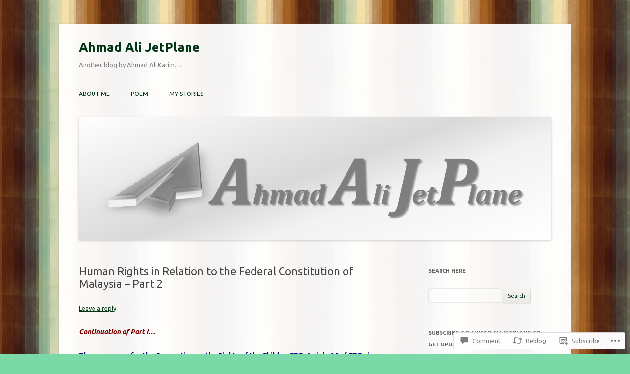

--- FILE ---
content_type: text/html; charset=UTF-8
request_url: https://ahmadalijetplane.wordpress.com/2017/05/15/human-rights-in-relation-to-the-federal-constitution-of-malaysia-part-2/
body_size: 26025
content:
<!DOCTYPE html>
<!--[if IE 7]>
<html class="ie ie7" lang="en">
<![endif]-->
<!--[if IE 8]>
<html class="ie ie8" lang="en">
<![endif]-->
<!--[if !(IE 7) & !(IE 8)]><!-->
<html lang="en">
<!--<![endif]-->
<head>
<meta charset="UTF-8" />
<meta name="viewport" content="width=device-width" />
<title>Human Rights in Relation to the Federal Constitution of Malaysia – Part 2 | Ahmad Ali JetPlane</title>
<link rel="profile" href="https://gmpg.org/xfn/11" />
<link rel="pingback" href="https://ahmadalijetplane.wordpress.com/xmlrpc.php">
<!--[if lt IE 9]>
<script src="https://s0.wp.com/wp-content/themes/pub/twentytwelve/js/html5.js?m=1394055319i&amp;ver=3.7.0" type="text/javascript"></script>
<![endif]-->
<script type="text/javascript">
  WebFontConfig = {"google":{"families":["Ubuntu:r,i,b,bi:latin,latin-ext"]},"api_url":"https:\/\/fonts-api.wp.com\/css"};
  (function() {
    var wf = document.createElement('script');
    wf.src = '/wp-content/plugins/custom-fonts/js/webfont.js';
    wf.type = 'text/javascript';
    wf.async = 'true';
    var s = document.getElementsByTagName('script')[0];
    s.parentNode.insertBefore(wf, s);
	})();
</script><style id="jetpack-custom-fonts-css">.wf-active body, .wf-active body.custom-font-enabled{font-family:"Ubuntu",sans-serif}.wf-active .site-header h2{font-family:"Ubuntu",sans-serif}</style>
<meta name='robots' content='max-image-preview:large' />
<link rel='dns-prefetch' href='//s0.wp.com' />
<link rel='dns-prefetch' href='//widgets.wp.com' />
<link rel='dns-prefetch' href='//wordpress.com' />
<link rel='dns-prefetch' href='//fonts-api.wp.com' />
<link href='https://fonts.gstatic.com' crossorigin rel='preconnect' />
<link rel="alternate" type="application/rss+xml" title="Ahmad Ali JetPlane &raquo; Feed" href="https://ahmadalijetplane.wordpress.com/feed/" />
<link rel="alternate" type="application/rss+xml" title="Ahmad Ali JetPlane &raquo; Comments Feed" href="https://ahmadalijetplane.wordpress.com/comments/feed/" />
<link rel="alternate" type="application/rss+xml" title="Ahmad Ali JetPlane &raquo; Human Rights in Relation to the Federal Constitution of Malaysia – Part&nbsp;2 Comments Feed" href="https://ahmadalijetplane.wordpress.com/2017/05/15/human-rights-in-relation-to-the-federal-constitution-of-malaysia-part-2/feed/" />
	<script type="text/javascript">
		/* <![CDATA[ */
		function addLoadEvent(func) {
			var oldonload = window.onload;
			if (typeof window.onload != 'function') {
				window.onload = func;
			} else {
				window.onload = function () {
					oldonload();
					func();
				}
			}
		}
		/* ]]> */
	</script>
	<link crossorigin='anonymous' rel='stylesheet' id='all-css-0-1' href='/_static/??-eJxtzEkKgDAQRNELGZs4EDfiWUJsxMzYHby+RARB3BQ8KD6cWZgUGSNDKCL7su2RwCJnbdxjCCnVWYtHggO9ZlxFTsQftYaogf+k3x2+4Vv1voRZqrHvpkHJwV5glDTa&cssminify=yes' type='text/css' media='all' />
<style id='wp-emoji-styles-inline-css'>

	img.wp-smiley, img.emoji {
		display: inline !important;
		border: none !important;
		box-shadow: none !important;
		height: 1em !important;
		width: 1em !important;
		margin: 0 0.07em !important;
		vertical-align: -0.1em !important;
		background: none !important;
		padding: 0 !important;
	}
/*# sourceURL=wp-emoji-styles-inline-css */
</style>
<link crossorigin='anonymous' rel='stylesheet' id='all-css-2-1' href='/wp-content/plugins/gutenberg-core/v22.2.0/build/styles/block-library/style.css?m=1764855221i&cssminify=yes' type='text/css' media='all' />
<style id='wp-block-library-inline-css'>
.has-text-align-justify {
	text-align:justify;
}
.has-text-align-justify{text-align:justify;}

/*# sourceURL=wp-block-library-inline-css */
</style><style id='global-styles-inline-css'>
:root{--wp--preset--aspect-ratio--square: 1;--wp--preset--aspect-ratio--4-3: 4/3;--wp--preset--aspect-ratio--3-4: 3/4;--wp--preset--aspect-ratio--3-2: 3/2;--wp--preset--aspect-ratio--2-3: 2/3;--wp--preset--aspect-ratio--16-9: 16/9;--wp--preset--aspect-ratio--9-16: 9/16;--wp--preset--color--black: #000000;--wp--preset--color--cyan-bluish-gray: #abb8c3;--wp--preset--color--white: #fff;--wp--preset--color--pale-pink: #f78da7;--wp--preset--color--vivid-red: #cf2e2e;--wp--preset--color--luminous-vivid-orange: #ff6900;--wp--preset--color--luminous-vivid-amber: #fcb900;--wp--preset--color--light-green-cyan: #7bdcb5;--wp--preset--color--vivid-green-cyan: #00d084;--wp--preset--color--pale-cyan-blue: #8ed1fc;--wp--preset--color--vivid-cyan-blue: #0693e3;--wp--preset--color--vivid-purple: #9b51e0;--wp--preset--color--blue: #21759b;--wp--preset--color--dark-gray: #444;--wp--preset--color--medium-gray: #9f9f9f;--wp--preset--color--light-gray: #e6e6e6;--wp--preset--gradient--vivid-cyan-blue-to-vivid-purple: linear-gradient(135deg,rgb(6,147,227) 0%,rgb(155,81,224) 100%);--wp--preset--gradient--light-green-cyan-to-vivid-green-cyan: linear-gradient(135deg,rgb(122,220,180) 0%,rgb(0,208,130) 100%);--wp--preset--gradient--luminous-vivid-amber-to-luminous-vivid-orange: linear-gradient(135deg,rgb(252,185,0) 0%,rgb(255,105,0) 100%);--wp--preset--gradient--luminous-vivid-orange-to-vivid-red: linear-gradient(135deg,rgb(255,105,0) 0%,rgb(207,46,46) 100%);--wp--preset--gradient--very-light-gray-to-cyan-bluish-gray: linear-gradient(135deg,rgb(238,238,238) 0%,rgb(169,184,195) 100%);--wp--preset--gradient--cool-to-warm-spectrum: linear-gradient(135deg,rgb(74,234,220) 0%,rgb(151,120,209) 20%,rgb(207,42,186) 40%,rgb(238,44,130) 60%,rgb(251,105,98) 80%,rgb(254,248,76) 100%);--wp--preset--gradient--blush-light-purple: linear-gradient(135deg,rgb(255,206,236) 0%,rgb(152,150,240) 100%);--wp--preset--gradient--blush-bordeaux: linear-gradient(135deg,rgb(254,205,165) 0%,rgb(254,45,45) 50%,rgb(107,0,62) 100%);--wp--preset--gradient--luminous-dusk: linear-gradient(135deg,rgb(255,203,112) 0%,rgb(199,81,192) 50%,rgb(65,88,208) 100%);--wp--preset--gradient--pale-ocean: linear-gradient(135deg,rgb(255,245,203) 0%,rgb(182,227,212) 50%,rgb(51,167,181) 100%);--wp--preset--gradient--electric-grass: linear-gradient(135deg,rgb(202,248,128) 0%,rgb(113,206,126) 100%);--wp--preset--gradient--midnight: linear-gradient(135deg,rgb(2,3,129) 0%,rgb(40,116,252) 100%);--wp--preset--font-size--small: 13px;--wp--preset--font-size--medium: 20px;--wp--preset--font-size--large: 36px;--wp--preset--font-size--x-large: 42px;--wp--preset--font-family--albert-sans: 'Albert Sans', sans-serif;--wp--preset--font-family--alegreya: Alegreya, serif;--wp--preset--font-family--arvo: Arvo, serif;--wp--preset--font-family--bodoni-moda: 'Bodoni Moda', serif;--wp--preset--font-family--bricolage-grotesque: 'Bricolage Grotesque', sans-serif;--wp--preset--font-family--cabin: Cabin, sans-serif;--wp--preset--font-family--chivo: Chivo, sans-serif;--wp--preset--font-family--commissioner: Commissioner, sans-serif;--wp--preset--font-family--cormorant: Cormorant, serif;--wp--preset--font-family--courier-prime: 'Courier Prime', monospace;--wp--preset--font-family--crimson-pro: 'Crimson Pro', serif;--wp--preset--font-family--dm-mono: 'DM Mono', monospace;--wp--preset--font-family--dm-sans: 'DM Sans', sans-serif;--wp--preset--font-family--dm-serif-display: 'DM Serif Display', serif;--wp--preset--font-family--domine: Domine, serif;--wp--preset--font-family--eb-garamond: 'EB Garamond', serif;--wp--preset--font-family--epilogue: Epilogue, sans-serif;--wp--preset--font-family--fahkwang: Fahkwang, sans-serif;--wp--preset--font-family--figtree: Figtree, sans-serif;--wp--preset--font-family--fira-sans: 'Fira Sans', sans-serif;--wp--preset--font-family--fjalla-one: 'Fjalla One', sans-serif;--wp--preset--font-family--fraunces: Fraunces, serif;--wp--preset--font-family--gabarito: Gabarito, system-ui;--wp--preset--font-family--ibm-plex-mono: 'IBM Plex Mono', monospace;--wp--preset--font-family--ibm-plex-sans: 'IBM Plex Sans', sans-serif;--wp--preset--font-family--ibarra-real-nova: 'Ibarra Real Nova', serif;--wp--preset--font-family--instrument-serif: 'Instrument Serif', serif;--wp--preset--font-family--inter: Inter, sans-serif;--wp--preset--font-family--josefin-sans: 'Josefin Sans', sans-serif;--wp--preset--font-family--jost: Jost, sans-serif;--wp--preset--font-family--libre-baskerville: 'Libre Baskerville', serif;--wp--preset--font-family--libre-franklin: 'Libre Franklin', sans-serif;--wp--preset--font-family--literata: Literata, serif;--wp--preset--font-family--lora: Lora, serif;--wp--preset--font-family--merriweather: Merriweather, serif;--wp--preset--font-family--montserrat: Montserrat, sans-serif;--wp--preset--font-family--newsreader: Newsreader, serif;--wp--preset--font-family--noto-sans-mono: 'Noto Sans Mono', sans-serif;--wp--preset--font-family--nunito: Nunito, sans-serif;--wp--preset--font-family--open-sans: 'Open Sans', sans-serif;--wp--preset--font-family--overpass: Overpass, sans-serif;--wp--preset--font-family--pt-serif: 'PT Serif', serif;--wp--preset--font-family--petrona: Petrona, serif;--wp--preset--font-family--piazzolla: Piazzolla, serif;--wp--preset--font-family--playfair-display: 'Playfair Display', serif;--wp--preset--font-family--plus-jakarta-sans: 'Plus Jakarta Sans', sans-serif;--wp--preset--font-family--poppins: Poppins, sans-serif;--wp--preset--font-family--raleway: Raleway, sans-serif;--wp--preset--font-family--roboto: Roboto, sans-serif;--wp--preset--font-family--roboto-slab: 'Roboto Slab', serif;--wp--preset--font-family--rubik: Rubik, sans-serif;--wp--preset--font-family--rufina: Rufina, serif;--wp--preset--font-family--sora: Sora, sans-serif;--wp--preset--font-family--source-sans-3: 'Source Sans 3', sans-serif;--wp--preset--font-family--source-serif-4: 'Source Serif 4', serif;--wp--preset--font-family--space-mono: 'Space Mono', monospace;--wp--preset--font-family--syne: Syne, sans-serif;--wp--preset--font-family--texturina: Texturina, serif;--wp--preset--font-family--urbanist: Urbanist, sans-serif;--wp--preset--font-family--work-sans: 'Work Sans', sans-serif;--wp--preset--spacing--20: 0.44rem;--wp--preset--spacing--30: 0.67rem;--wp--preset--spacing--40: 1rem;--wp--preset--spacing--50: 1.5rem;--wp--preset--spacing--60: 2.25rem;--wp--preset--spacing--70: 3.38rem;--wp--preset--spacing--80: 5.06rem;--wp--preset--shadow--natural: 6px 6px 9px rgba(0, 0, 0, 0.2);--wp--preset--shadow--deep: 12px 12px 50px rgba(0, 0, 0, 0.4);--wp--preset--shadow--sharp: 6px 6px 0px rgba(0, 0, 0, 0.2);--wp--preset--shadow--outlined: 6px 6px 0px -3px rgb(255, 255, 255), 6px 6px rgb(0, 0, 0);--wp--preset--shadow--crisp: 6px 6px 0px rgb(0, 0, 0);}:where(.is-layout-flex){gap: 0.5em;}:where(.is-layout-grid){gap: 0.5em;}body .is-layout-flex{display: flex;}.is-layout-flex{flex-wrap: wrap;align-items: center;}.is-layout-flex > :is(*, div){margin: 0;}body .is-layout-grid{display: grid;}.is-layout-grid > :is(*, div){margin: 0;}:where(.wp-block-columns.is-layout-flex){gap: 2em;}:where(.wp-block-columns.is-layout-grid){gap: 2em;}:where(.wp-block-post-template.is-layout-flex){gap: 1.25em;}:where(.wp-block-post-template.is-layout-grid){gap: 1.25em;}.has-black-color{color: var(--wp--preset--color--black) !important;}.has-cyan-bluish-gray-color{color: var(--wp--preset--color--cyan-bluish-gray) !important;}.has-white-color{color: var(--wp--preset--color--white) !important;}.has-pale-pink-color{color: var(--wp--preset--color--pale-pink) !important;}.has-vivid-red-color{color: var(--wp--preset--color--vivid-red) !important;}.has-luminous-vivid-orange-color{color: var(--wp--preset--color--luminous-vivid-orange) !important;}.has-luminous-vivid-amber-color{color: var(--wp--preset--color--luminous-vivid-amber) !important;}.has-light-green-cyan-color{color: var(--wp--preset--color--light-green-cyan) !important;}.has-vivid-green-cyan-color{color: var(--wp--preset--color--vivid-green-cyan) !important;}.has-pale-cyan-blue-color{color: var(--wp--preset--color--pale-cyan-blue) !important;}.has-vivid-cyan-blue-color{color: var(--wp--preset--color--vivid-cyan-blue) !important;}.has-vivid-purple-color{color: var(--wp--preset--color--vivid-purple) !important;}.has-black-background-color{background-color: var(--wp--preset--color--black) !important;}.has-cyan-bluish-gray-background-color{background-color: var(--wp--preset--color--cyan-bluish-gray) !important;}.has-white-background-color{background-color: var(--wp--preset--color--white) !important;}.has-pale-pink-background-color{background-color: var(--wp--preset--color--pale-pink) !important;}.has-vivid-red-background-color{background-color: var(--wp--preset--color--vivid-red) !important;}.has-luminous-vivid-orange-background-color{background-color: var(--wp--preset--color--luminous-vivid-orange) !important;}.has-luminous-vivid-amber-background-color{background-color: var(--wp--preset--color--luminous-vivid-amber) !important;}.has-light-green-cyan-background-color{background-color: var(--wp--preset--color--light-green-cyan) !important;}.has-vivid-green-cyan-background-color{background-color: var(--wp--preset--color--vivid-green-cyan) !important;}.has-pale-cyan-blue-background-color{background-color: var(--wp--preset--color--pale-cyan-blue) !important;}.has-vivid-cyan-blue-background-color{background-color: var(--wp--preset--color--vivid-cyan-blue) !important;}.has-vivid-purple-background-color{background-color: var(--wp--preset--color--vivid-purple) !important;}.has-black-border-color{border-color: var(--wp--preset--color--black) !important;}.has-cyan-bluish-gray-border-color{border-color: var(--wp--preset--color--cyan-bluish-gray) !important;}.has-white-border-color{border-color: var(--wp--preset--color--white) !important;}.has-pale-pink-border-color{border-color: var(--wp--preset--color--pale-pink) !important;}.has-vivid-red-border-color{border-color: var(--wp--preset--color--vivid-red) !important;}.has-luminous-vivid-orange-border-color{border-color: var(--wp--preset--color--luminous-vivid-orange) !important;}.has-luminous-vivid-amber-border-color{border-color: var(--wp--preset--color--luminous-vivid-amber) !important;}.has-light-green-cyan-border-color{border-color: var(--wp--preset--color--light-green-cyan) !important;}.has-vivid-green-cyan-border-color{border-color: var(--wp--preset--color--vivid-green-cyan) !important;}.has-pale-cyan-blue-border-color{border-color: var(--wp--preset--color--pale-cyan-blue) !important;}.has-vivid-cyan-blue-border-color{border-color: var(--wp--preset--color--vivid-cyan-blue) !important;}.has-vivid-purple-border-color{border-color: var(--wp--preset--color--vivid-purple) !important;}.has-vivid-cyan-blue-to-vivid-purple-gradient-background{background: var(--wp--preset--gradient--vivid-cyan-blue-to-vivid-purple) !important;}.has-light-green-cyan-to-vivid-green-cyan-gradient-background{background: var(--wp--preset--gradient--light-green-cyan-to-vivid-green-cyan) !important;}.has-luminous-vivid-amber-to-luminous-vivid-orange-gradient-background{background: var(--wp--preset--gradient--luminous-vivid-amber-to-luminous-vivid-orange) !important;}.has-luminous-vivid-orange-to-vivid-red-gradient-background{background: var(--wp--preset--gradient--luminous-vivid-orange-to-vivid-red) !important;}.has-very-light-gray-to-cyan-bluish-gray-gradient-background{background: var(--wp--preset--gradient--very-light-gray-to-cyan-bluish-gray) !important;}.has-cool-to-warm-spectrum-gradient-background{background: var(--wp--preset--gradient--cool-to-warm-spectrum) !important;}.has-blush-light-purple-gradient-background{background: var(--wp--preset--gradient--blush-light-purple) !important;}.has-blush-bordeaux-gradient-background{background: var(--wp--preset--gradient--blush-bordeaux) !important;}.has-luminous-dusk-gradient-background{background: var(--wp--preset--gradient--luminous-dusk) !important;}.has-pale-ocean-gradient-background{background: var(--wp--preset--gradient--pale-ocean) !important;}.has-electric-grass-gradient-background{background: var(--wp--preset--gradient--electric-grass) !important;}.has-midnight-gradient-background{background: var(--wp--preset--gradient--midnight) !important;}.has-small-font-size{font-size: var(--wp--preset--font-size--small) !important;}.has-medium-font-size{font-size: var(--wp--preset--font-size--medium) !important;}.has-large-font-size{font-size: var(--wp--preset--font-size--large) !important;}.has-x-large-font-size{font-size: var(--wp--preset--font-size--x-large) !important;}.has-albert-sans-font-family{font-family: var(--wp--preset--font-family--albert-sans) !important;}.has-alegreya-font-family{font-family: var(--wp--preset--font-family--alegreya) !important;}.has-arvo-font-family{font-family: var(--wp--preset--font-family--arvo) !important;}.has-bodoni-moda-font-family{font-family: var(--wp--preset--font-family--bodoni-moda) !important;}.has-bricolage-grotesque-font-family{font-family: var(--wp--preset--font-family--bricolage-grotesque) !important;}.has-cabin-font-family{font-family: var(--wp--preset--font-family--cabin) !important;}.has-chivo-font-family{font-family: var(--wp--preset--font-family--chivo) !important;}.has-commissioner-font-family{font-family: var(--wp--preset--font-family--commissioner) !important;}.has-cormorant-font-family{font-family: var(--wp--preset--font-family--cormorant) !important;}.has-courier-prime-font-family{font-family: var(--wp--preset--font-family--courier-prime) !important;}.has-crimson-pro-font-family{font-family: var(--wp--preset--font-family--crimson-pro) !important;}.has-dm-mono-font-family{font-family: var(--wp--preset--font-family--dm-mono) !important;}.has-dm-sans-font-family{font-family: var(--wp--preset--font-family--dm-sans) !important;}.has-dm-serif-display-font-family{font-family: var(--wp--preset--font-family--dm-serif-display) !important;}.has-domine-font-family{font-family: var(--wp--preset--font-family--domine) !important;}.has-eb-garamond-font-family{font-family: var(--wp--preset--font-family--eb-garamond) !important;}.has-epilogue-font-family{font-family: var(--wp--preset--font-family--epilogue) !important;}.has-fahkwang-font-family{font-family: var(--wp--preset--font-family--fahkwang) !important;}.has-figtree-font-family{font-family: var(--wp--preset--font-family--figtree) !important;}.has-fira-sans-font-family{font-family: var(--wp--preset--font-family--fira-sans) !important;}.has-fjalla-one-font-family{font-family: var(--wp--preset--font-family--fjalla-one) !important;}.has-fraunces-font-family{font-family: var(--wp--preset--font-family--fraunces) !important;}.has-gabarito-font-family{font-family: var(--wp--preset--font-family--gabarito) !important;}.has-ibm-plex-mono-font-family{font-family: var(--wp--preset--font-family--ibm-plex-mono) !important;}.has-ibm-plex-sans-font-family{font-family: var(--wp--preset--font-family--ibm-plex-sans) !important;}.has-ibarra-real-nova-font-family{font-family: var(--wp--preset--font-family--ibarra-real-nova) !important;}.has-instrument-serif-font-family{font-family: var(--wp--preset--font-family--instrument-serif) !important;}.has-inter-font-family{font-family: var(--wp--preset--font-family--inter) !important;}.has-josefin-sans-font-family{font-family: var(--wp--preset--font-family--josefin-sans) !important;}.has-jost-font-family{font-family: var(--wp--preset--font-family--jost) !important;}.has-libre-baskerville-font-family{font-family: var(--wp--preset--font-family--libre-baskerville) !important;}.has-libre-franklin-font-family{font-family: var(--wp--preset--font-family--libre-franklin) !important;}.has-literata-font-family{font-family: var(--wp--preset--font-family--literata) !important;}.has-lora-font-family{font-family: var(--wp--preset--font-family--lora) !important;}.has-merriweather-font-family{font-family: var(--wp--preset--font-family--merriweather) !important;}.has-montserrat-font-family{font-family: var(--wp--preset--font-family--montserrat) !important;}.has-newsreader-font-family{font-family: var(--wp--preset--font-family--newsreader) !important;}.has-noto-sans-mono-font-family{font-family: var(--wp--preset--font-family--noto-sans-mono) !important;}.has-nunito-font-family{font-family: var(--wp--preset--font-family--nunito) !important;}.has-open-sans-font-family{font-family: var(--wp--preset--font-family--open-sans) !important;}.has-overpass-font-family{font-family: var(--wp--preset--font-family--overpass) !important;}.has-pt-serif-font-family{font-family: var(--wp--preset--font-family--pt-serif) !important;}.has-petrona-font-family{font-family: var(--wp--preset--font-family--petrona) !important;}.has-piazzolla-font-family{font-family: var(--wp--preset--font-family--piazzolla) !important;}.has-playfair-display-font-family{font-family: var(--wp--preset--font-family--playfair-display) !important;}.has-plus-jakarta-sans-font-family{font-family: var(--wp--preset--font-family--plus-jakarta-sans) !important;}.has-poppins-font-family{font-family: var(--wp--preset--font-family--poppins) !important;}.has-raleway-font-family{font-family: var(--wp--preset--font-family--raleway) !important;}.has-roboto-font-family{font-family: var(--wp--preset--font-family--roboto) !important;}.has-roboto-slab-font-family{font-family: var(--wp--preset--font-family--roboto-slab) !important;}.has-rubik-font-family{font-family: var(--wp--preset--font-family--rubik) !important;}.has-rufina-font-family{font-family: var(--wp--preset--font-family--rufina) !important;}.has-sora-font-family{font-family: var(--wp--preset--font-family--sora) !important;}.has-source-sans-3-font-family{font-family: var(--wp--preset--font-family--source-sans-3) !important;}.has-source-serif-4-font-family{font-family: var(--wp--preset--font-family--source-serif-4) !important;}.has-space-mono-font-family{font-family: var(--wp--preset--font-family--space-mono) !important;}.has-syne-font-family{font-family: var(--wp--preset--font-family--syne) !important;}.has-texturina-font-family{font-family: var(--wp--preset--font-family--texturina) !important;}.has-urbanist-font-family{font-family: var(--wp--preset--font-family--urbanist) !important;}.has-work-sans-font-family{font-family: var(--wp--preset--font-family--work-sans) !important;}
/*# sourceURL=global-styles-inline-css */
</style>

<style id='classic-theme-styles-inline-css'>
/*! This file is auto-generated */
.wp-block-button__link{color:#fff;background-color:#32373c;border-radius:9999px;box-shadow:none;text-decoration:none;padding:calc(.667em + 2px) calc(1.333em + 2px);font-size:1.125em}.wp-block-file__button{background:#32373c;color:#fff;text-decoration:none}
/*# sourceURL=/wp-includes/css/classic-themes.min.css */
</style>
<link crossorigin='anonymous' rel='stylesheet' id='all-css-4-1' href='/_static/??-eJx9j9sOwjAIhl/[base64]&cssminify=yes' type='text/css' media='all' />
<link rel='stylesheet' id='verbum-gutenberg-css-css' href='https://widgets.wp.com/verbum-block-editor/block-editor.css?ver=1738686361' media='all' />
<link crossorigin='anonymous' rel='stylesheet' id='all-css-6-1' href='/_static/??/wp-content/mu-plugins/comment-likes/css/comment-likes.css,/i/noticons/noticons.css?m=1436783281j&cssminify=yes' type='text/css' media='all' />
<link rel='stylesheet' id='twentytwelve-fonts-css' href='https://fonts-api.wp.com/css?family=Open+Sans%3A400italic%2C700italic%2C400%2C700&#038;subset=latin%2Clatin-ext&#038;display=fallback' media='all' />
<link crossorigin='anonymous' rel='stylesheet' id='all-css-8-1' href='/_static/??-eJzTLy/QTc7PK0nNK9EvyUjNTS3WLyhN0i8pBwpUAsmcslT94pLKnFS95OJiHX0iVAPV6Sfl5CdnF4O02OfaGpqbWpibWJiZW2YBADBZKMU=&cssminify=yes' type='text/css' media='all' />
<link crossorigin='anonymous' rel='stylesheet' id='all-css-10-1' href='/_static/??-eJx9i0EOwjAMBD+EcUEiggPiLW1k0iAnjmqnUX9PuLUXLqud1Q62Al6yUTa0mRIpljqhtT5sPXklVNuYoBUv6exVT7hzUoXCNcSsuNDEEnoN2F87/CcFEmDxo0XJB4A3j3H5qa/0vNyGh3PD1d0/X5shQdY=&cssminify=yes' type='text/css' media='all' />
<style id='jetpack-global-styles-frontend-style-inline-css'>
:root { --font-headings: unset; --font-base: unset; --font-headings-default: -apple-system,BlinkMacSystemFont,"Segoe UI",Roboto,Oxygen-Sans,Ubuntu,Cantarell,"Helvetica Neue",sans-serif; --font-base-default: -apple-system,BlinkMacSystemFont,"Segoe UI",Roboto,Oxygen-Sans,Ubuntu,Cantarell,"Helvetica Neue",sans-serif;}
/*# sourceURL=jetpack-global-styles-frontend-style-inline-css */
</style>
<link crossorigin='anonymous' rel='stylesheet' id='all-css-12-1' href='/_static/??-eJyNjcEKwjAQRH/IuFRT6kX8FNkmS5K6yQY3Qfx7bfEiXrwM82B4A49qnJRGpUHupnIPqSgs1Cq624chi6zhO5OCRryTR++fW00l7J3qDv43XVNxoOISsmEJol/wY2uR8vs3WggsM/I6uOTzMI3Hw8lOg11eUT1JKA==&cssminify=yes' type='text/css' media='all' />
<script type="text/javascript" id="jetpack_related-posts-js-extra">
/* <![CDATA[ */
var related_posts_js_options = {"post_heading":"h4"};
//# sourceURL=jetpack_related-posts-js-extra
/* ]]> */
</script>
<script type="text/javascript" id="wpcom-actionbar-placeholder-js-extra">
/* <![CDATA[ */
var actionbardata = {"siteID":"40683732","postID":"14117","siteURL":"https://ahmadalijetplane.wordpress.com","xhrURL":"https://ahmadalijetplane.wordpress.com/wp-admin/admin-ajax.php","nonce":"2b4b87fe72","isLoggedIn":"","statusMessage":"","subsEmailDefault":"instantly","proxyScriptUrl":"https://s0.wp.com/wp-content/js/wpcom-proxy-request.js?m=1513050504i&amp;ver=20211021","shortlink":"https://wp.me/p2KHHe-3FH","i18n":{"followedText":"New posts from this site will now appear in your \u003Ca href=\"https://wordpress.com/reader\"\u003EReader\u003C/a\u003E","foldBar":"Collapse this bar","unfoldBar":"Expand this bar","shortLinkCopied":"Shortlink copied to clipboard."}};
//# sourceURL=wpcom-actionbar-placeholder-js-extra
/* ]]> */
</script>
<script type="text/javascript" id="jetpack-mu-wpcom-settings-js-before">
/* <![CDATA[ */
var JETPACK_MU_WPCOM_SETTINGS = {"assetsUrl":"https://s0.wp.com/wp-content/mu-plugins/jetpack-mu-wpcom-plugin/moon/jetpack_vendor/automattic/jetpack-mu-wpcom/src/build/"};
//# sourceURL=jetpack-mu-wpcom-settings-js-before
/* ]]> */
</script>
<script crossorigin='anonymous' type='text/javascript'  src='/_static/??-eJx1jcEOwiAQRH/I7dYm6Mn4KabCpgFhQVhS+/digkk9eJpM5uUNrgl0ZCEWDBWSr4vlgo4kzfrRO4YYGW+WNd6r9QYz+VnIQIpFym8bguXBlQPuxK4xXiDl+Nq+W5P5aqh8RveslLcee8FfCIJdcjvt8DVcjmelxvE0Tcq9AV2gTlk='></script>
<script type="text/javascript" id="rlt-proxy-js-after">
/* <![CDATA[ */
	rltInitialize( {"token":null,"iframeOrigins":["https:\/\/widgets.wp.com"]} );
//# sourceURL=rlt-proxy-js-after
/* ]]> */
</script>
<link rel="EditURI" type="application/rsd+xml" title="RSD" href="https://ahmadalijetplane.wordpress.com/xmlrpc.php?rsd" />
<meta name="generator" content="WordPress.com" />
<link rel="canonical" href="https://ahmadalijetplane.wordpress.com/2017/05/15/human-rights-in-relation-to-the-federal-constitution-of-malaysia-part-2/" />
<link rel='shortlink' href='https://wp.me/p2KHHe-3FH' />
<link rel="alternate" type="application/json+oembed" href="https://public-api.wordpress.com/oembed/?format=json&amp;url=https%3A%2F%2Fahmadalijetplane.wordpress.com%2F2017%2F05%2F15%2Fhuman-rights-in-relation-to-the-federal-constitution-of-malaysia-part-2%2F&amp;for=wpcom-auto-discovery" /><link rel="alternate" type="application/xml+oembed" href="https://public-api.wordpress.com/oembed/?format=xml&amp;url=https%3A%2F%2Fahmadalijetplane.wordpress.com%2F2017%2F05%2F15%2Fhuman-rights-in-relation-to-the-federal-constitution-of-malaysia-part-2%2F&amp;for=wpcom-auto-discovery" />
<!-- Jetpack Open Graph Tags -->
<meta property="og:type" content="article" />
<meta property="og:title" content="Human Rights in Relation to the Federal Constitution of Malaysia – Part 2" />
<meta property="og:url" content="https://ahmadalijetplane.wordpress.com/2017/05/15/human-rights-in-relation-to-the-federal-constitution-of-malaysia-part-2/" />
<meta property="og:description" content="Continuation of Part I&#8230; The same goes for the Convention on the Rights of the Child or CRC. Article 14 of CRC gives the rights to each child to choose his or her own belief or religion. This …" />
<meta property="article:published_time" content="2017-05-15T08:39:04+00:00" />
<meta property="article:modified_time" content="2017-05-15T08:39:04+00:00" />
<meta property="og:site_name" content="Ahmad Ali JetPlane" />
<meta property="og:image" content="https://secure.gravatar.com/blavatar/02942ee19dc3d026ec2c7dddf36cb18efcdc96c6b51c8739e8ed3d7f5b08a2df?s=200&#038;ts=1768776253" />
<meta property="og:image:width" content="200" />
<meta property="og:image:height" content="200" />
<meta property="og:image:alt" content="" />
<meta property="og:locale" content="en_US" />
<meta property="fb:app_id" content="249643311490" />
<meta property="article:publisher" content="https://www.facebook.com/WordPresscom" />
<meta name="twitter:text:title" content="Human Rights in Relation to the Federal Constitution of Malaysia – Part&nbsp;2" />
<meta name="twitter:image" content="https://secure.gravatar.com/blavatar/02942ee19dc3d026ec2c7dddf36cb18efcdc96c6b51c8739e8ed3d7f5b08a2df?s=240" />
<meta name="twitter:card" content="summary" />

<!-- End Jetpack Open Graph Tags -->
<link rel="shortcut icon" type="image/x-icon" href="https://secure.gravatar.com/blavatar/02942ee19dc3d026ec2c7dddf36cb18efcdc96c6b51c8739e8ed3d7f5b08a2df?s=32" sizes="16x16" />
<link rel="icon" type="image/x-icon" href="https://secure.gravatar.com/blavatar/02942ee19dc3d026ec2c7dddf36cb18efcdc96c6b51c8739e8ed3d7f5b08a2df?s=32" sizes="16x16" />
<link rel="apple-touch-icon" href="https://secure.gravatar.com/blavatar/02942ee19dc3d026ec2c7dddf36cb18efcdc96c6b51c8739e8ed3d7f5b08a2df?s=114" />
<link rel='openid.server' href='https://ahmadalijetplane.wordpress.com/?openidserver=1' />
<link rel='openid.delegate' href='https://ahmadalijetplane.wordpress.com/' />
<link rel="search" type="application/opensearchdescription+xml" href="https://ahmadalijetplane.wordpress.com/osd.xml" title="Ahmad Ali JetPlane" />
<link rel="search" type="application/opensearchdescription+xml" href="https://s1.wp.com/opensearch.xml" title="WordPress.com" />
<meta name="theme-color" content="#7bd8a7" />
<meta name="description" content="Continuation of Part I... The same goes for the Convention on the Rights of the Child or CRC. Article 14 of CRC gives the rights to each child to choose his or her own belief or religion. This Article cannot be implemented on children born to Muslim parents, for it is against the teaching of&hellip;" />
	<style type="text/css" id="twentytwelve-header-css">
			.site-header h1 a,
		.site-header h2 {
			color: #7f7f7f;
		}
		</style>
	<style type="text/css" id="custom-background-css">
body.custom-background { background-color: #7bd8a7; background-image: url("https://i2.wp.com/colourlovers-static-replica.s3.amazonaws.com/images/patterns/1631/1631873.png"); background-position: left top; background-size: auto; background-repeat: repeat; background-attachment: scroll; }
</style>
	<style type="text/css" id="custom-colors-css">.menu-toggle,
input[type="submit"],
li.bypostauthor cite span {
	background-color: rgba(225, 225, 225, .9);
	background-image: -moz-linear-gradient(top, rgba(244, 244, 244, .8), rgba(230, 230, 230, .8));
	background-image: -ms-linear-gradient(top, rgba(244, 244, 244, .8), rgba(230, 230, 230, .8));
	background-image: -webkit-linear-gradient(top, rgba(244, 244, 244, .8), rgba(230, 230, 230, .8));
	background-image: -o-linear-gradient(top, rgba(244, 244, 244, .8), rgba(230, 230, 230, .8));
	background-image: linear-gradient(top, rgba(244, 244, 244, .8), rgba(230, 230, 230, .8));
}
.menu-toggle:hover,
.menu-toggle:focus,
input[type="submit"]:hover {
	background-color: rgba(235, 235, 235, .9);
	background-image: -moz-linear-gradient(top, rgba(249, 249, 249, .8), rgba(235, 235, 235, .8));
	background-image: -ms-linear-gradient(top, rgba(249, 249, 249, .8), rgba(235, 235, 235, .8));
	background-image: -webkit-linear-gradient(top, rgba(249, 249, 249, .8), rgba(235, 235, 235, .8));
	background-image: -o-linear-gradient(top, rgba(249, 249, 249, .8), rgba(235, 235, 235, .8));
	background-image: linear-gradient(top, rgba(249, 249, 249, .8), rgba(235, 235, 235, .8));
}
.menu-toggle:active,
.menu-toggle.toggled-on,
input[type="submit"]:active,
input[type="submit"].toggled-on {
	background-color: rgba(225, 225, 225, .9);
	background-image: -moz-linear-gradient(top, rgba(235, 235, 235, .8), rgba(225, 225, 225, .8));
	background-image: -ms-linear-gradient(top, rgba(235, 235, 235, .8), rgba(225, 225, 225, .8));
	background-image: -webkit-linear-gradient(top, rgba(235, 235, 235, .8), rgba(225, 225, 225, .8));
	background-image: -o-linear-gradient(top, rgba(235, 235, 235, .8), rgba(225, 225, 225, .8));
	background-image: linear-gradient(top, rgba(235, 235, 235, .8), rgba(225, 225, 225, .8));
}
.site { background-color: #fff;}
.site { background-color: rgba( 255, 255, 255, 0.95 );}
body.custom-background-empty { background-color: #fff;}
body.custom-background-empty { background-color: rgba( 255, 255, 255, 0.95 );}
body.custom-background-empty { background-color: #fff;}
body.custom-background-empty { background-color: rgba( 255, 255, 255, 0.9 );}
input[type="text"], input[type="password"], input[type="email"], input[type="url"], textarea { background-color: #fff;}
input[type="text"], input[type="password"], input[type="email"], input[type="url"], textarea { background-color: rgba( 255, 255, 255, 0.4 );}
input[type="text"]:focus, input[type="password"]:focus, input[type="email"]:focus, input[type="url"], textarea:focus { background-color: #fff;}
input[type="text"]:focus, input[type="password"]:focus, input[type="email"]:focus, input[type="url"], textarea:focus { background-color: rgba( 255, 255, 255, 0.9 );}
.menu-toggle, input[type="submit"], li.bypostauthor cite span { border-color: #d2d2d2;}
.menu-toggle, input[type="submit"], li.bypostauthor cite span { border-color: rgba( 210, 210, 210, 0.8 );}
input[type="text"], input[type="password"], input[type="email"], input[type="url"], textarea { border-color: #ccc;}
input[type="text"], input[type="password"], input[type="email"], input[type="url"], textarea { border-color: rgba( 204, 204, 204, 0.4 );}
.comments-area article header cite a { color: #444;}
.main-navigation ul.nav-menu, .main-navigation div.nav-menu > ul, .main-navigation li ul li a { border-color: #000;}
.main-navigation ul.nav-menu, .main-navigation div.nav-menu > ul, .main-navigation li ul li a { border-color: rgba( 0, 0, 0, 0.1 );}
#author-info { border-color: #000;}
#author-info { border-color: rgba( 0, 0, 0, 0.1 );}
footer[role="contentinfo"] { border-color: #000;}
footer[role="contentinfo"] { border-color: rgba( 0, 0, 0, 0.1 );}
article.sticky .featured-post { border-color: #000;}
article.sticky .featured-post { border-color: rgba( 0, 0, 0, 0.1 );}
pre, table, td, hr { border-color: #000;}
pre, table, td, hr { border-color: rgba( 0, 0, 0, 0.1 );}
.site-content article { border-color: #000;}
.site-content article { border-color: rgba( 0, 0, 0, 0.1 );}
.archive-header, .page-header { border-color: #000;}
.archive-header, .page-header { border-color: rgba( 0, 0, 0, 0.1 );}
.template-home .widget-area { border-color: #000;}
.template-home .widget-area { border-color: rgba( 0, 0, 0, 0.1 );}
body { background-color: #ffc000;}
.menu-toggle, input[type="submit"], li.bypostauthor cite span { background-color: #ffc000;}
.menu-toggle, input[type="submit"], li.bypostauthor cite span { background-color: rgba( 255, 192, 0, 0.1 );}
article.format-aside .aside { background-color: #ffc000;}
article.format-aside .aside { background-color: rgba( 255, 192, 0, 0.1 );}
article.format-aside .aside { border-color: #ffc000;}
article.format-aside .aside { border-color: rgba( 255, 192, 0, 0.3 );}
article.format-link header, article.format-quote .entry-content blockquote { background-color: #ffc000;}
article.format-link header, article.format-quote .entry-content blockquote { background-color: rgba( 255, 192, 0, 0.1 );}
a, li.bypostauthor cite span, .site-header h1 a { color: #003316;}
footer[role="contentinfo"] a, a.comment-reply-link { color: #003316;}
.widget-area .widget a, .comments-link a, .entry-meta a, .template-home .widget-area .widget li a { color: #003316;}
.main-navigation a, .main-navigation li a { color: #003316;}
.menu-toggle, input[type="submit"], li.bypostauthor cite span { color: #003316;}
a:hover, .site-header h1 a:hover, .site-header h2 a:hover, .comments-area article header a:hover { color: #4261FF;}
.widget-area .widget a:hover, .comments-link a:hover, .entry-meta a:hover, .template-home .widget-area .widget li a:hover, .main-navigation a:hover, .main-navigation li a:hover, footer[role="contentinfo"] a:hover, a.comment-reply-link:hover { color: #4261FF;}
.menu-toggle:hover, .menu-toggle:focus, input[type="submit"]:hover { color: #1037F8;}
.menu-toggle:active, .menu-toggle.toggled-on, input[type="submit"]:active, input[type="submit"].toggled-on { color: #1037F8;}
</style>
<link crossorigin='anonymous' rel='stylesheet' id='all-css-2-3' href='/wp-content/mu-plugins/jetpack-plugin/moon/_inc/build/subscriptions/subscriptions.min.css?m=1753976312i&cssminify=yes' type='text/css' media='all' />
</head>

<body class="wp-singular post-template-default single single-post postid-14117 single-format-standard custom-background wp-embed-responsive wp-theme-pubtwentytwelve customizer-styles-applied custom-font-enabled single-author jetpack-reblog-enabled">
<div id="page" class="hfeed site">
	<header id="masthead" class="site-header">
				<hgroup>
			<h1 class="site-title"><a href="https://ahmadalijetplane.wordpress.com/" title="Ahmad Ali JetPlane" rel="home">Ahmad Ali JetPlane</a></h1>
			<h2 class="site-description">Another blog by Ahmad Ali Karim&#8230;</h2>
		</hgroup>

		<nav id="site-navigation" class="main-navigation">
			<button class="menu-toggle">Menu</button>
			<a class="assistive-text" href="#content" title="Skip to content">Skip to content</a>
			<div class="menu-menu-1-container"><ul id="menu-menu-1" class="nav-menu"><li id="menu-item-11083" class="menu-item menu-item-type-post_type menu-item-object-page menu-item-11083"><a href="https://ahmadalijetplane.wordpress.com/about/">About Me</a></li>
<li id="menu-item-11084" class="menu-item menu-item-type-taxonomy menu-item-object-category menu-item-11084"><a href="https://ahmadalijetplane.wordpress.com/category/poem/">Poem</a></li>
<li id="menu-item-11085" class="menu-item menu-item-type-taxonomy menu-item-object-category menu-item-11085"><a href="https://ahmadalijetplane.wordpress.com/category/my-stories/">My Stories</a></li>
</ul></div>		</nav><!-- #site-navigation -->

						<a href="https://ahmadalijetplane.wordpress.com/"><img src="https://ahmadalijetplane.wordpress.com/wp-content/uploads/2015/08/cropped-bheader-2015.png" class="header-image" width="1690" height="440" alt="" /></a>
			</header><!-- #masthead -->

	<div id="main" class="wrapper">
	<div id="primary" class="site-content">
		<div id="content" role="main">

			
				
	<article id="post-14117" class="post-14117 post type-post status-publish format-standard hentry category-human-rights category-information category-law tag-centhra tag-centre-for-human-rights-research-and-advocacy tag-crc tag-human-rights-2 tag-iccpr tag-udhr tag-unhrc tag-united-national-human-rights-council tag-universal-declaration-of-human-rights tag-vienna-declaration-and-programme-of-action-1993">
				<header class="entry-header">
			
						<h1 class="entry-title">Human Rights in Relation to the Federal Constitution of Malaysia – Part&nbsp;2</h1>
										<div class="comments-link">
					<a href="https://ahmadalijetplane.wordpress.com/2017/05/15/human-rights-in-relation-to-the-federal-constitution-of-malaysia-part-2/#respond"><span class="leave-reply">Leave a reply</span></a>				</div><!-- .comments-link -->
					</header><!-- .entry-header -->

				<div class="entry-content">
			<p><a href="https://ahmadalijetplane.wordpress.com/2017/05/12/human-rights-in-relation-to-the-federal-constitution-of-malaysia-part-1/"><strong><span style="color:#800000;"><em>Continuation of Part I&#8230;</em></span></strong></a></p>
<p><span style="color:#000080;"><strong>The same goes for the Convention on the Rights of the Child or CRC. Article 14 of CRC gives the rights to each child to choose his or her own belief or religion. This Article cannot be implemented on children born to Muslim parents, for it is against the teaching of Islam, hence against the Articles 3(1), 38, 76 and 159(5).</strong></span></p>
<p><span style="color:#000080;"><strong>Article 14 of CRC states:</strong></span></p>
<blockquote><p><span style="color:#000080;"><strong>States Parties shall respect the right of the child to freedom of thought, conscience and religion.</strong></span></p></blockquote>
<p><span style="color:#000080;"><strong>It is also important to note that Article 15 of CRC contradicts the Section 4(1)(e) of the Peaceful Assembly Act of Malaysia; which brings the question if the UNHRC can overrule the law of a sovereign country. Article 15 of the CRC allows children to participate in peaceful assemblies while the Section 4(1)(e) of the Peaceful Assembly Act of Malaysia restricted children from participating in peaceful assemblies.</strong></span></p>
<p><span style="color:#000080;"><strong>Article 15 of the CRC:</strong></span></p>
<blockquote><p><span style="color:#000080;"><strong>States Parties recognize the rights of the child to freedom of association and to freedom of peaceful assembly.</strong></span></p></blockquote>
<p><span style="color:#000080;"><strong>Section 4(1)(e) of the Peaceful Assembly Act of Malaysia:</strong></span></p>
<blockquote><p><span style="color:#000080;"><strong>The right to organize an assembly or participate in an assembly peaceably and without arms under this Act shall not extend as following – in relation to the participation in an assembly other than an assembly specified in the Second Schedule, a child.</strong></span></p></blockquote>
<p><span style="color:#000080;"><strong>Sexual Orientation and Gender Identity (SOGI) that gives the rights to the LGBTIQ people, is against not only the teaching of Islam but also the teaching of other main religions recognised by our nation. Therefore, the rights of LGBTIQ people is unconstitutional in Malaysia. In Malaysia, the laws that concerns the Muslims must be subjected to the Islamic law as stated in the conclusion of the judgement of ZI Publications Sdn Bhd and Another v Kerajaan Negeri Selangor, where The Right Honourable Tan Sri Md Raus Sharif said that:</strong></span></p>
<blockquote><p><span style="color:#000080;"><strong>”Taking the Federal Constitution as a whole, it is clear that it was the intention of the framers of our Constitution to allow Muslims in this country to be also governed by Islamic personal law”.</strong></span></p></blockquote>
<p><span style="color:#000080;"><strong>ICERD or International Convention on the Elimination of All Forms of Racial Discrimination is against the Article 153 of the FC; hence, it is another violation to our FC. In the name of human rights, the UNHRC is forcing the government of Malaysia to abolish the Article 153 without respecting the fact that this Article is actually an important part of our Social Contract. The Article was drafted as a guarantee to save guard the rights of the Malays and the Bumiputras, in return to the citizenship given to the non-citizen Chinese and Indian immigrants during the forming of Malaya.</strong></span></p>
<p><span style="color:#000080;"><strong>More importantly, ICERD is a violation to the racial harmony of the people of Malaysia as Article 153 is the Article that protects the human rights of each and every citizen of Malaysia as agreed by our great forefathers. That makes, Article 153 as one of the four sensitive issues that cannot be questioned according to Article 10(4) of our FC:</strong></span></p>
<blockquote><p><span style="color:#000080;"><strong>In imposing restrictions in the interest of the security of the Federation or any part thereof or public order under paragraph (a) of Clause (2), Parliament may pass law prohibiting the questioning of any matter, right, status, position, privilege, sovereignty or prerogative established or protected by the provisions of Part III, Article 152, 153 or 181 otherwise than in relation to the implementation thereof as may be specified in such law.</strong></span></p></blockquote>
<p><span style="color:#000080;"><strong>Even questioning any of the four sensitive issues is punishable under the Section 3(1)(f) of the Sedition Act of Malaysia; what more the calls for it to be abolished as ordered by the UNHRC.</strong></span></p>
<p><span style="color:#000080;"><strong>Section 3(1)(f) of the Sedition Act of Malaysia:</strong></span></p>
<blockquote><p><span style="color:#000080;"><strong>A “seditious tendency” is a tendency — to question any matter, right, status, position, privilege, sovereignty or prerogative established or protected by the provisions of Part III of the Federal Constitution or Article 152, 153 or 181 of the Federal Constitution.</strong></span></p></blockquote>
<p><span style="color:#000080;"><strong>Human rights regulations must be subjected to the principles of the Member States and not the other way around. Islam is the religion of Malaysia, while in Argentina, Roman Catholic is its official religion. Other countries like the USA are secular countries. The basic principles of the countries make huge differences in their state laws and constitutions. As the fundamental rights and aspirations of the people are different, the human rights regulations as the UNHRC conventions cannot be standardized; but must be adapted to the needs of the people in its Member States as stated in Part I, Para 5 of Vienna Declaration and Programme of Action 1993.</strong></span></p>
<p><span style="color:#000080;"><strong>In the FC of Malaysia, Islam as the Religion of the Federation is written in Article 3(1); which is positioned higher than “Freedom of Speech and Expression” that is placed in Article 10, in the Part II of the FC. Article 1 of the FC explains the name of our country, the name of the states and the territories of the Federation, while Article 2 is about the admission of new territories into the Federation. That proves freedom of speech and expression in Malaysia must be harmonious with the principals of Islam. In the Court of Appeal’s ruling for the case of Kalimah Allah, the then Federal Court judge Datuk Seri Mohamed Apandi Ali said:</strong></span></p>
<blockquote><p><span style="color:#000080;"><strong>[31] It is my observation that the words “in peace and harmony” in Article 3(1) has a historical background and dimension, to the effect that those words are not without significance. The Article places the religion of Islam at par with the other basic structures of the Constitution, as it is the 3 rd in the order of precedence of the Articles that were within the confines of Part I of the Constitution. It is pertinent to note that the fundamental liberties Articles were grouped together subsequently under Part II of the Constitution.</strong></span></p></blockquote>
<p><span style="color:#000080;"><strong>So, in order to ensure the rights of all members of the human family which is the foundation of freedom, justice and peace, UNHRC must note that:</strong></span></p>
<ol>
<li><span style="color:#000080;"><strong>Recognition of the inherent dignity of human rights must be as according to Part I, Para 5 of Vienna Declaration and Programme of Action 1993.</strong></span></li>
<li><span style="color:#000080;"><strong>Stop bullying Member States into submitting to the rules that contradict the values and fundamental needs and rights of their people.</strong></span></li>
<li><span style="color:#000080;"><strong>Acknowledged the aspirations and the rights of all peoples; not only the people with liberal ideology or selective people from selective Member States.</strong></span></li>
<li><span style="color:#000080;"><strong>UNHRC must respect the rules of law of its Member States as they are sovereign countries; therefore the UNHRC conventions cannot overrule the constitutions and laws of the Member States.</strong></span></li>
<li><span style="color:#000080;"><strong>Equality is not always fair. UNHRC must also focus equity.</strong></span></li>
<li><span style="color:#000080;"><strong>UNHRC must also take actions on Western countries where human rights of the minorities such as Muslims are not being respected.</strong></span></li>
<li><span style="color:#000080;"><strong>Protect the rights of children as granted in CRC in conflict areas and war zones.</strong></span></li>
<li><span style="color:#000080;"><strong>UNHRC as the world body promoting fair and peace, must be professional in acknowledging stake holders of its Member States in the process of Universal Periodic Review (UPR). It is a disgrace for the United Nations to recognise an illegal coalition like COMANGO that represented only a minority voice of Malaysian, as the main stakeholder; and their baseless and malicious allegations are accepted as concrete proves in deeming the standard of human rights in Malaysia.</strong></span></li>
</ol>
<div id="jp-post-flair" class="sharedaddy sd-like-enabled sd-sharing-enabled"><div class="sharedaddy sd-sharing-enabled"><div class="robots-nocontent sd-block sd-social sd-social-icon sd-sharing"><h3 class="sd-title">Share this using:</h3><div class="sd-content"><ul><li class="share-facebook"><a rel="nofollow noopener noreferrer"
				data-shared="sharing-facebook-14117"
				class="share-facebook sd-button share-icon no-text"
				href="https://ahmadalijetplane.wordpress.com/2017/05/15/human-rights-in-relation-to-the-federal-constitution-of-malaysia-part-2/?share=facebook"
				target="_blank"
				aria-labelledby="sharing-facebook-14117"
				>
				<span id="sharing-facebook-14117" hidden>Share on Facebook (Opens in new window)</span>
				<span>Facebook</span>
			</a></li><li class="share-twitter"><a rel="nofollow noopener noreferrer"
				data-shared="sharing-twitter-14117"
				class="share-twitter sd-button share-icon no-text"
				href="https://ahmadalijetplane.wordpress.com/2017/05/15/human-rights-in-relation-to-the-federal-constitution-of-malaysia-part-2/?share=twitter"
				target="_blank"
				aria-labelledby="sharing-twitter-14117"
				>
				<span id="sharing-twitter-14117" hidden>Share on X (Opens in new window)</span>
				<span>X</span>
			</a></li><li class="share-tumblr"><a rel="nofollow noopener noreferrer"
				data-shared="sharing-tumblr-14117"
				class="share-tumblr sd-button share-icon no-text"
				href="https://ahmadalijetplane.wordpress.com/2017/05/15/human-rights-in-relation-to-the-federal-constitution-of-malaysia-part-2/?share=tumblr"
				target="_blank"
				aria-labelledby="sharing-tumblr-14117"
				>
				<span id="sharing-tumblr-14117" hidden>Share on Tumblr (Opens in new window)</span>
				<span>Tumblr</span>
			</a></li><li class="share-end"></li></ul></div></div></div><div class='sharedaddy sd-block sd-like jetpack-likes-widget-wrapper jetpack-likes-widget-unloaded' id='like-post-wrapper-40683732-14117-696d623dc5994' data-src='//widgets.wp.com/likes/index.html?ver=20260118#blog_id=40683732&amp;post_id=14117&amp;origin=ahmadalijetplane.wordpress.com&amp;obj_id=40683732-14117-696d623dc5994' data-name='like-post-frame-40683732-14117-696d623dc5994' data-title='Like or Reblog'><div class='likes-widget-placeholder post-likes-widget-placeholder' style='height: 55px;'><span class='button'><span>Like</span></span> <span class='loading'>Loading...</span></div><span class='sd-text-color'></span><a class='sd-link-color'></a></div>
<div id='jp-relatedposts' class='jp-relatedposts' >
	<h3 class="jp-relatedposts-headline"><em>Related</em></h3>
</div></div>					</div><!-- .entry-content -->
		
		<footer class="entry-meta">
			This entry was posted in <a href="https://ahmadalijetplane.wordpress.com/category/human-rights/" rel="category tag">Human Rights</a>, <a href="https://ahmadalijetplane.wordpress.com/category/information/" rel="category tag">Information</a>, <a href="https://ahmadalijetplane.wordpress.com/category/law/" rel="category tag">Law</a> and tagged <a href="https://ahmadalijetplane.wordpress.com/tag/centhra/" rel="tag">CENTHRA</a>, <a href="https://ahmadalijetplane.wordpress.com/tag/centre-for-human-rights-research-and-advocacy/" rel="tag">Centre for Human Rights Research and Advocacy</a>, <a href="https://ahmadalijetplane.wordpress.com/tag/crc/" rel="tag">CRC</a>, <a href="https://ahmadalijetplane.wordpress.com/tag/human-rights-2/" rel="tag">human rights</a>, <a href="https://ahmadalijetplane.wordpress.com/tag/iccpr/" rel="tag">ICCPR</a>, <a href="https://ahmadalijetplane.wordpress.com/tag/udhr/" rel="tag">UDHR</a>, <a href="https://ahmadalijetplane.wordpress.com/tag/unhrc/" rel="tag">UNHRC</a>, <a href="https://ahmadalijetplane.wordpress.com/tag/united-national-human-rights-council/" rel="tag">United National Human Rights Council</a>, <a href="https://ahmadalijetplane.wordpress.com/tag/universal-declaration-of-human-rights/" rel="tag">Universal Declaration of Human Rights</a>, <a href="https://ahmadalijetplane.wordpress.com/tag/vienna-declaration-and-programme-of-action-1993/" rel="tag">Vienna Declaration and Programme of Action 1993</a> on <a href="https://ahmadalijetplane.wordpress.com/2017/05/15/human-rights-in-relation-to-the-federal-constitution-of-malaysia-part-2/" title="4:39 PM" rel="bookmark"><time class="entry-date" datetime="2017-05-15T16:39:04+08:00">15/05/2017</time></a><span class="by-author"> by <span class="author vcard"><a class="url fn n" href="https://ahmadalijetplane.wordpress.com/author/ahmadalikarim/" title="View all posts by Ahmad Ali Karim" rel="author">Ahmad Ali Karim</a></span></span>.								</footer><!-- .entry-meta -->
	</article><!-- #post -->

				<nav class="nav-single">
					<h3 class="assistive-text">Post navigation</h3>
					<span class="nav-previous"><a href="https://ahmadalijetplane.wordpress.com/2017/05/12/explosion-in-rome-sparked-panic/" rel="prev"><span class="meta-nav">&larr;</span> Explosion in Rome Sparked&nbsp;Panic</a></span>
					<span class="nav-next"><a href="https://ahmadalijetplane.wordpress.com/2017/05/16/fire-broke-out-at-changi-airport-t2/" rel="next">Fire Broke Out at Changi Airport&nbsp;T2 <span class="meta-nav">&rarr;</span></a></span>
				</nav><!-- .nav-single -->

				
<div id="comments" class="comments-area">

	
	
		<div id="respond" class="comment-respond">
		<h3 id="reply-title" class="comment-reply-title">Leave a comment <small><a rel="nofollow" id="cancel-comment-reply-link" href="/2017/05/15/human-rights-in-relation-to-the-federal-constitution-of-malaysia-part-2/#respond" style="display:none;">Cancel reply</a></small></h3><form action="https://ahmadalijetplane.wordpress.com/wp-comments-post.php" method="post" id="commentform" class="comment-form">


<div class="comment-form__verbum transparent"></div><div class="verbum-form-meta"><input type='hidden' name='comment_post_ID' value='14117' id='comment_post_ID' />
<input type='hidden' name='comment_parent' id='comment_parent' value='0' />

			<input type="hidden" name="highlander_comment_nonce" id="highlander_comment_nonce" value="86427cafbc" />
			<input type="hidden" name="verbum_show_subscription_modal" value="" /></div><p style="display: none;"><input type="hidden" id="akismet_comment_nonce" name="akismet_comment_nonce" value="06d1ab1f28" /></p><p style="display: none !important;" class="akismet-fields-container" data-prefix="ak_"><label>&#916;<textarea name="ak_hp_textarea" cols="45" rows="8" maxlength="100"></textarea></label><input type="hidden" id="ak_js_1" name="ak_js" value="25"/><script type="text/javascript">
/* <![CDATA[ */
document.getElementById( "ak_js_1" ).setAttribute( "value", ( new Date() ).getTime() );
/* ]]> */
</script>
</p></form>	</div><!-- #respond -->
	<p class="akismet_comment_form_privacy_notice">This site uses Akismet to reduce spam. <a href="https://akismet.com/privacy/" target="_blank" rel="nofollow noopener">Learn how your comment data is processed.</a></p>
</div><!-- #comments .comments-area -->

			
		</div><!-- #content -->
	</div><!-- #primary -->


			<div id="secondary" class="widget-area" role="complementary">
						<aside id="search-2" class="widget widget_search"><h3 class="widget-title">Search here</h3><form role="search" method="get" id="searchform" class="searchform" action="https://ahmadalijetplane.wordpress.com/">
				<div>
					<label class="screen-reader-text" for="s">Search for:</label>
					<input type="text" value="" name="s" id="s" />
					<input type="submit" id="searchsubmit" value="Search" />
				</div>
			</form></aside><aside id="blog_subscription-2" class="widget widget_blog_subscription jetpack_subscription_widget"><h3 class="widget-title"><label for="subscribe-field">Subscribe to Ahmad Ali JetPlane to get updates on new posts!</label></h3>

			<div class="wp-block-jetpack-subscriptions__container">
			<form
				action="https://subscribe.wordpress.com"
				method="post"
				accept-charset="utf-8"
				data-blog="40683732"
				data-post_access_level="everybody"
				id="subscribe-blog"
			>
				<p>Enter your email address to follow Ahmad Ali JetPlane</p>
				<p id="subscribe-email">
					<label
						id="subscribe-field-label"
						for="subscribe-field"
						class="screen-reader-text"
					>
						Email Address:					</label>

					<input
							type="email"
							name="email"
							autocomplete="email"
							
							style="width: 95%; padding: 1px 10px"
							placeholder="Email Address"
							value=""
							id="subscribe-field"
							required
						/>				</p>

				<p id="subscribe-submit"
									>
					<input type="hidden" name="action" value="subscribe"/>
					<input type="hidden" name="blog_id" value="40683732"/>
					<input type="hidden" name="source" value="https://ahmadalijetplane.wordpress.com/2017/05/15/human-rights-in-relation-to-the-federal-constitution-of-malaysia-part-2/"/>
					<input type="hidden" name="sub-type" value="widget"/>
					<input type="hidden" name="redirect_fragment" value="subscribe-blog"/>
					<input type="hidden" id="_wpnonce" name="_wpnonce" value="98cfc046e5" />					<button type="submit"
													class="wp-block-button__link"
																	>
						SUBSCRIBE					</button>
				</p>
			</form>
							<div class="wp-block-jetpack-subscriptions__subscount">
					Join 320 other subscribers				</div>
						</div>
			
</aside>
		<aside id="recent-posts-2" class="widget widget_recent_entries">
		<h3 class="widget-title">Recent Posts</h3>
		<ul>
											<li>
					<a href="https://ahmadalijetplane.wordpress.com/2020/07/06/utusan-malaysia-bakal-kembali-20hb-julai-ini-ahmad-ali-karims-weblog/">Utusan Malaysia Bakal Kembali 20hb Julai Ini — Ahmad Ali Karim&#8217;s&nbsp;Weblog</a>
											<span class="post-date">06/07/2020</span>
									</li>
											<li>
					<a href="https://ahmadalijetplane.wordpress.com/2020/07/06/vigneswaran-ini-sebab-kenapa-kuasa-raja-raja-melayu-mesti-dikembalikan-ahmad-ali-karims-weblog/">Vigneswaran: Ini Sebab Kenapa Kuasa Raja-raja Melayu Mesti Dikembalikan — Ahmad Ali Karim&#8217;s&nbsp;Weblog</a>
											<span class="post-date">06/07/2020</span>
									</li>
											<li>
					<a href="https://ahmadalijetplane.wordpress.com/2019/09/10/a-tribute-to-my-chinese-heritage/">A Tribute to My Chinese&nbsp;Heritage</a>
											<span class="post-date">10/09/2019</span>
									</li>
											<li>
					<a href="https://ahmadalijetplane.wordpress.com/2019/09/03/hurricane-dorian-the-aftermath-in-bahamas-in-photos/">Hurricane Dorian: The Aftermath in Bahamas (In&nbsp;Photos)</a>
											<span class="post-date">03/09/2019</span>
									</li>
											<li>
					<a href="https://ahmadalijetplane.wordpress.com/2019/09/02/photos-category-5-hurricane-dorian-pounds-bahamas/">Photos : Category 5 Hurricane Dorian Pounds&nbsp;Bahamas</a>
											<span class="post-date">02/09/2019</span>
									</li>
											<li>
					<a href="https://ahmadalijetplane.wordpress.com/2019/09/01/sultan-nazrin-tegur-sifat-kaduk-naik-junjung-sebahagian-ahli-politik/">Sultan Nazrin Tegur Sifat Kaduk Naik Junjung Sebahagian Ahli&nbsp;Politik</a>
											<span class="post-date">01/09/2019</span>
									</li>
											<li>
					<a href="https://ahmadalijetplane.wordpress.com/2019/09/01/henti-nyala-api-perkauman-permusuhan-antara-agama-sultan-nazrin/">Henti Nyala Api Perkauman, Permusuhan Antara Agama &#8211; Sultan&nbsp;Nazrin</a>
											<span class="post-date">01/09/2019</span>
									</li>
											<li>
					<a href="https://ahmadalijetplane.wordpress.com/2019/08/19/kekecohan-membangkit-minat-saya-memartabatkan-tulisan-jawi/">Kekecohan Membangkit Minat Saya Memartabatkan Tulisan&nbsp;Jawi</a>
											<span class="post-date">19/08/2019</span>
									</li>
											<li>
					<a href="https://ahmadalijetplane.wordpress.com/2019/08/15/nora-anne-autopsy-no-sign-of-kidnapping-no-evidence-of-rape/">Nora Anne Autopsy: No Sign Of Kidnapping, No Evidence Of&nbsp;Rape</a>
											<span class="post-date">15/08/2019</span>
									</li>
											<li>
					<a href="https://ahmadalijetplane.wordpress.com/2019/08/12/dong-zong-rasis-tak-suka-melayu-tun-m/">Dong Zong Rasis, Tak Suka Melayu – Tun&nbsp;M</a>
											<span class="post-date">12/08/2019</span>
									</li>
					</ul>

		</aside><aside id="archives-2" class="widget widget_archive"><h3 class="widget-title">Only want specific dates? Choose&#8230;</h3>		<label class="screen-reader-text" for="archives-dropdown-2">Only want specific dates? Choose&#8230;</label>
		<select id="archives-dropdown-2" name="archive-dropdown">
			
			<option value="">Select Month</option>
				<option value='https://ahmadalijetplane.wordpress.com/2020/07/'> July 2020 &nbsp;(2)</option>
	<option value='https://ahmadalijetplane.wordpress.com/2019/09/'> September 2019 &nbsp;(5)</option>
	<option value='https://ahmadalijetplane.wordpress.com/2019/08/'> August 2019 &nbsp;(6)</option>
	<option value='https://ahmadalijetplane.wordpress.com/2019/07/'> July 2019 &nbsp;(1)</option>
	<option value='https://ahmadalijetplane.wordpress.com/2019/05/'> May 2019 &nbsp;(1)</option>
	<option value='https://ahmadalijetplane.wordpress.com/2019/02/'> February 2019 &nbsp;(1)</option>
	<option value='https://ahmadalijetplane.wordpress.com/2018/12/'> December 2018 &nbsp;(1)</option>
	<option value='https://ahmadalijetplane.wordpress.com/2018/09/'> September 2018 &nbsp;(1)</option>
	<option value='https://ahmadalijetplane.wordpress.com/2018/08/'> August 2018 &nbsp;(7)</option>
	<option value='https://ahmadalijetplane.wordpress.com/2018/07/'> July 2018 &nbsp;(10)</option>
	<option value='https://ahmadalijetplane.wordpress.com/2018/06/'> June 2018 &nbsp;(21)</option>
	<option value='https://ahmadalijetplane.wordpress.com/2018/05/'> May 2018 &nbsp;(3)</option>
	<option value='https://ahmadalijetplane.wordpress.com/2018/04/'> April 2018 &nbsp;(3)</option>
	<option value='https://ahmadalijetplane.wordpress.com/2018/03/'> March 2018 &nbsp;(8)</option>
	<option value='https://ahmadalijetplane.wordpress.com/2018/02/'> February 2018 &nbsp;(7)</option>
	<option value='https://ahmadalijetplane.wordpress.com/2018/01/'> January 2018 &nbsp;(11)</option>
	<option value='https://ahmadalijetplane.wordpress.com/2017/12/'> December 2017 &nbsp;(11)</option>
	<option value='https://ahmadalijetplane.wordpress.com/2017/11/'> November 2017 &nbsp;(7)</option>
	<option value='https://ahmadalijetplane.wordpress.com/2017/10/'> October 2017 &nbsp;(7)</option>
	<option value='https://ahmadalijetplane.wordpress.com/2017/09/'> September 2017 &nbsp;(15)</option>
	<option value='https://ahmadalijetplane.wordpress.com/2017/08/'> August 2017 &nbsp;(16)</option>
	<option value='https://ahmadalijetplane.wordpress.com/2017/07/'> July 2017 &nbsp;(13)</option>
	<option value='https://ahmadalijetplane.wordpress.com/2017/06/'> June 2017 &nbsp;(17)</option>
	<option value='https://ahmadalijetplane.wordpress.com/2017/05/'> May 2017 &nbsp;(13)</option>
	<option value='https://ahmadalijetplane.wordpress.com/2017/04/'> April 2017 &nbsp;(11)</option>
	<option value='https://ahmadalijetplane.wordpress.com/2017/03/'> March 2017 &nbsp;(13)</option>
	<option value='https://ahmadalijetplane.wordpress.com/2017/02/'> February 2017 &nbsp;(14)</option>
	<option value='https://ahmadalijetplane.wordpress.com/2017/01/'> January 2017 &nbsp;(11)</option>
	<option value='https://ahmadalijetplane.wordpress.com/2016/12/'> December 2016 &nbsp;(11)</option>
	<option value='https://ahmadalijetplane.wordpress.com/2016/11/'> November 2016 &nbsp;(8)</option>
	<option value='https://ahmadalijetplane.wordpress.com/2016/10/'> October 2016 &nbsp;(4)</option>
	<option value='https://ahmadalijetplane.wordpress.com/2016/09/'> September 2016 &nbsp;(7)</option>
	<option value='https://ahmadalijetplane.wordpress.com/2016/08/'> August 2016 &nbsp;(9)</option>
	<option value='https://ahmadalijetplane.wordpress.com/2016/07/'> July 2016 &nbsp;(8)</option>
	<option value='https://ahmadalijetplane.wordpress.com/2016/06/'> June 2016 &nbsp;(15)</option>
	<option value='https://ahmadalijetplane.wordpress.com/2016/05/'> May 2016 &nbsp;(4)</option>
	<option value='https://ahmadalijetplane.wordpress.com/2016/04/'> April 2016 &nbsp;(6)</option>
	<option value='https://ahmadalijetplane.wordpress.com/2016/03/'> March 2016 &nbsp;(3)</option>
	<option value='https://ahmadalijetplane.wordpress.com/2016/02/'> February 2016 &nbsp;(9)</option>
	<option value='https://ahmadalijetplane.wordpress.com/2016/01/'> January 2016 &nbsp;(13)</option>
	<option value='https://ahmadalijetplane.wordpress.com/2015/12/'> December 2015 &nbsp;(23)</option>
	<option value='https://ahmadalijetplane.wordpress.com/2015/11/'> November 2015 &nbsp;(29)</option>
	<option value='https://ahmadalijetplane.wordpress.com/2015/10/'> October 2015 &nbsp;(16)</option>
	<option value='https://ahmadalijetplane.wordpress.com/2015/09/'> September 2015 &nbsp;(17)</option>
	<option value='https://ahmadalijetplane.wordpress.com/2015/08/'> August 2015 &nbsp;(10)</option>
	<option value='https://ahmadalijetplane.wordpress.com/2015/07/'> July 2015 &nbsp;(9)</option>
	<option value='https://ahmadalijetplane.wordpress.com/2015/06/'> June 2015 &nbsp;(8)</option>
	<option value='https://ahmadalijetplane.wordpress.com/2015/05/'> May 2015 &nbsp;(13)</option>
	<option value='https://ahmadalijetplane.wordpress.com/2015/04/'> April 2015 &nbsp;(34)</option>
	<option value='https://ahmadalijetplane.wordpress.com/2015/03/'> March 2015 &nbsp;(19)</option>
	<option value='https://ahmadalijetplane.wordpress.com/2015/02/'> February 2015 &nbsp;(26)</option>
	<option value='https://ahmadalijetplane.wordpress.com/2015/01/'> January 2015 &nbsp;(29)</option>
	<option value='https://ahmadalijetplane.wordpress.com/2014/12/'> December 2014 &nbsp;(32)</option>
	<option value='https://ahmadalijetplane.wordpress.com/2014/11/'> November 2014 &nbsp;(27)</option>
	<option value='https://ahmadalijetplane.wordpress.com/2014/10/'> October 2014 &nbsp;(23)</option>
	<option value='https://ahmadalijetplane.wordpress.com/2014/09/'> September 2014 &nbsp;(23)</option>
	<option value='https://ahmadalijetplane.wordpress.com/2014/08/'> August 2014 &nbsp;(33)</option>
	<option value='https://ahmadalijetplane.wordpress.com/2014/07/'> July 2014 &nbsp;(48)</option>
	<option value='https://ahmadalijetplane.wordpress.com/2014/06/'> June 2014 &nbsp;(32)</option>
	<option value='https://ahmadalijetplane.wordpress.com/2014/05/'> May 2014 &nbsp;(40)</option>
	<option value='https://ahmadalijetplane.wordpress.com/2014/04/'> April 2014 &nbsp;(57)</option>
	<option value='https://ahmadalijetplane.wordpress.com/2014/03/'> March 2014 &nbsp;(68)</option>
	<option value='https://ahmadalijetplane.wordpress.com/2014/02/'> February 2014 &nbsp;(30)</option>
	<option value='https://ahmadalijetplane.wordpress.com/2014/01/'> January 2014 &nbsp;(38)</option>
	<option value='https://ahmadalijetplane.wordpress.com/2013/12/'> December 2013 &nbsp;(30)</option>
	<option value='https://ahmadalijetplane.wordpress.com/2013/11/'> November 2013 &nbsp;(22)</option>
	<option value='https://ahmadalijetplane.wordpress.com/2013/10/'> October 2013 &nbsp;(19)</option>
	<option value='https://ahmadalijetplane.wordpress.com/2013/09/'> September 2013 &nbsp;(36)</option>
	<option value='https://ahmadalijetplane.wordpress.com/2013/08/'> August 2013 &nbsp;(19)</option>
	<option value='https://ahmadalijetplane.wordpress.com/2013/07/'> July 2013 &nbsp;(24)</option>
	<option value='https://ahmadalijetplane.wordpress.com/2013/06/'> June 2013 &nbsp;(30)</option>
	<option value='https://ahmadalijetplane.wordpress.com/2013/05/'> May 2013 &nbsp;(29)</option>
	<option value='https://ahmadalijetplane.wordpress.com/2013/04/'> April 2013 &nbsp;(30)</option>
	<option value='https://ahmadalijetplane.wordpress.com/2013/03/'> March 2013 &nbsp;(45)</option>
	<option value='https://ahmadalijetplane.wordpress.com/2013/02/'> February 2013 &nbsp;(33)</option>
	<option value='https://ahmadalijetplane.wordpress.com/2012/09/'> September 2012 &nbsp;(1)</option>

		</select>

			<script type="text/javascript">
/* <![CDATA[ */

( ( dropdownId ) => {
	const dropdown = document.getElementById( dropdownId );
	function onSelectChange() {
		setTimeout( () => {
			if ( 'escape' === dropdown.dataset.lastkey ) {
				return;
			}
			if ( dropdown.value ) {
				document.location.href = dropdown.value;
			}
		}, 250 );
	}
	function onKeyUp( event ) {
		if ( 'Escape' === event.key ) {
			dropdown.dataset.lastkey = 'escape';
		} else {
			delete dropdown.dataset.lastkey;
		}
	}
	function onClick() {
		delete dropdown.dataset.lastkey;
	}
	dropdown.addEventListener( 'keyup', onKeyUp );
	dropdown.addEventListener( 'click', onClick );
	dropdown.addEventListener( 'change', onSelectChange );
})( "archives-dropdown-2" );

//# sourceURL=WP_Widget_Archives%3A%3Awidget
/* ]]> */
</script>
</aside><aside id="categories-2" class="widget widget_categories"><h3 class="widget-title">Only want specific categories? Choose&#8230;</h3><form action="https://ahmadalijetplane.wordpress.com" method="get"><label class="screen-reader-text" for="cat">Only want specific categories? Choose&#8230;</label><select  name='cat' id='cat' class='postform'>
	<option value='-1'>Select Category</option>
	<option class="level-0" value="490">Animals&nbsp;&nbsp;(44)</option>
	<option class="level-0" value="177">Art&nbsp;&nbsp;(21)</option>
	<option class="level-0" value="34932250">Birthday&nbsp;&nbsp;(2)</option>
	<option class="level-0" value="2364">Book&nbsp;&nbsp;(9)</option>
	<option class="level-0" value="4553">Breaking News&nbsp;&nbsp;(277)</option>
	<option class="level-0" value="15429">Building&nbsp;&nbsp;(3)</option>
	<option class="level-0" value="9012">Car&nbsp;&nbsp;(7)</option>
	<option class="level-0" value="2251">Comic&nbsp;&nbsp;(16)</option>
	<option class="level-0" value="258">Computer&nbsp;&nbsp;(5)</option>
	<option class="level-0" value="6263">Creative&nbsp;&nbsp;(4)</option>
	<option class="level-0" value="30748">Disaster&nbsp;&nbsp;(250)</option>
	<option class="level-0" value="184">Environment&nbsp;&nbsp;(49)</option>
	<option class="level-0" value="5784">Event&nbsp;&nbsp;(63)</option>
	<option class="level-0" value="406">Family&nbsp;&nbsp;(3)</option>
	<option class="level-0" value="1747">Fiction&nbsp;&nbsp;(22)</option>
	<option class="level-0" value="586">Food&nbsp;&nbsp;(21)</option>
	<option class="level-1" value="9680">&nbsp;&nbsp;&nbsp;Baking&nbsp;&nbsp;(2)</option>
	<option class="level-1" value="9313">&nbsp;&nbsp;&nbsp;Drinks&nbsp;&nbsp;(1)</option>
	<option class="level-1" value="8845">&nbsp;&nbsp;&nbsp;recipe&nbsp;&nbsp;(1)</option>
	<option class="level-0" value="337">Health&nbsp;&nbsp;(3)</option>
	<option class="level-0" value="678">History&nbsp;&nbsp;(25)</option>
	<option class="level-0" value="2720">Human Rights&nbsp;&nbsp;(22)</option>
	<option class="level-0" value="556">Information&nbsp;&nbsp;(100)</option>
	<option class="level-0" value="420">Islam&nbsp;&nbsp;(92)</option>
	<option class="level-1" value="214247859">&nbsp;&nbsp;&nbsp;Kalimah Allah&nbsp;&nbsp;(5)</option>
	<option class="level-0" value="2054">Law&nbsp;&nbsp;(68)</option>
	<option class="level-0" value="108950">Melayu&nbsp;&nbsp;(1)</option>
	<option class="level-0" value="859">Movie&nbsp;&nbsp;(3)</option>
	<option class="level-0" value="6901">Movie Review&nbsp;&nbsp;(1)</option>
	<option class="level-0" value="35009">My Stories&nbsp;&nbsp;(11)</option>
	<option class="level-0" value="4818">My Story&nbsp;&nbsp;(14)</option>
	<option class="level-0" value="1099">Nature&nbsp;&nbsp;(53)</option>
	<option class="level-0" value="103">News&nbsp;&nbsp;(382)</option>
	<option class="level-0" value="436">Photography&nbsp;&nbsp;(71)</option>
	<option class="level-0" value="4653804">Photos&nbsp;&nbsp;(437)</option>
	<option class="level-0" value="311">Places&nbsp;&nbsp;(17)</option>
	<option class="level-0" value="35199886">Plane Crash&nbsp;&nbsp;(2)</option>
	<option class="level-0" value="23771919">Plant&nbsp;&nbsp;(6)</option>
	<option class="level-0" value="1720">Poem&nbsp;&nbsp;(137)</option>
	<option class="level-0" value="55865">Politic&nbsp;&nbsp;(287)</option>
	<option class="level-1" value="31174">&nbsp;&nbsp;&nbsp;Elections&nbsp;&nbsp;(14)</option>
	<option class="level-0" value="116">Religion&nbsp;&nbsp;(32)</option>
	<option class="level-0" value="5984">restaurant&nbsp;&nbsp;(3)</option>
	<option class="level-0" value="7056">satire&nbsp;&nbsp;(1)</option>
	<option class="level-0" value="173">Science&nbsp;&nbsp;(18)</option>
	<option class="level-0" value="63884">Seminar&nbsp;&nbsp;(2)</option>
	<option class="level-0" value="20020">Song&nbsp;&nbsp;(5)</option>
	<option class="level-0" value="67">Sports&nbsp;&nbsp;(14)</option>
	<option class="level-0" value="4374">Stamps&nbsp;&nbsp;(1)</option>
	<option class="level-0" value="955">Stories&nbsp;&nbsp;(5)</option>
	<option class="level-0" value="6">Technology&nbsp;&nbsp;(10)</option>
	<option class="level-0" value="19998">Toy&nbsp;&nbsp;(2)</option>
	<option class="level-0" value="35010327">Tragedy&nbsp;&nbsp;(16)</option>
	<option class="level-0" value="200">Travel&nbsp;&nbsp;(8)</option>
	<option class="level-0" value="1">Uncategorized&nbsp;&nbsp;(69)</option>
	<option class="level-0" value="412">Video&nbsp;&nbsp;(129)</option>
</select>
</form><script type="text/javascript">
/* <![CDATA[ */

( ( dropdownId ) => {
	const dropdown = document.getElementById( dropdownId );
	function onSelectChange() {
		setTimeout( () => {
			if ( 'escape' === dropdown.dataset.lastkey ) {
				return;
			}
			if ( dropdown.value && parseInt( dropdown.value ) > 0 && dropdown instanceof HTMLSelectElement ) {
				dropdown.parentElement.submit();
			}
		}, 250 );
	}
	function onKeyUp( event ) {
		if ( 'Escape' === event.key ) {
			dropdown.dataset.lastkey = 'escape';
		} else {
			delete dropdown.dataset.lastkey;
		}
	}
	function onClick() {
		delete dropdown.dataset.lastkey;
	}
	dropdown.addEventListener( 'keyup', onKeyUp );
	dropdown.addEventListener( 'click', onClick );
	dropdown.addEventListener( 'change', onSelectChange );
})( "cat" );

//# sourceURL=WP_Widget_Categories%3A%3Awidget
/* ]]> */
</script>
</aside><aside id="media_image-2" class="widget widget_media_image"><h3 class="widget-title">Camp NaNoWriMo 2015 Winner</h3><style>.widget.widget_media_image { overflow: hidden; }.widget.widget_media_image img { height: auto; max-width: 100%; }</style><a href="http://campnanowrimo.org/campers/ahmadalikarim/novels/the-attack-of-carlest"><img class="image alignnone" src="https://vr0ita.by3302.livefilestore.com/y2pk5ubaYUCVOyyCE0Njr6py42bLQXEdF2Bygc3ZvbX6M4f-_b_eRPG8nG-HhPbdHgJQRlnbZarMjbommc4HQTQBFplGcsratpKsQKNiGfae7BRZvVNqm3KyR8RwFbfxZLQU4NUS_DVECKxtnX1Drndnac7TAQpPI3I2cb7b4dMbQQ/Winner.png?psid=1" alt="" width="867" height="1001" /></a></aside><aside id="text-4" class="widget widget_text">			<div class="textwidget"><p><a href="http://creativecommons.org/licenses/by-nc-nd/4.0/" rel="license"><img style="border-width:0;" src="https://i.creativecommons.org/l/by-nc-nd/4.0/88x31.png" alt="Lesen Creative Commons" /></a><br />
[MS] Karya ini dilesenkan di bawah <a href="http://creativecommons.org/licenses/by-nc-nd/4.0/" rel="license">Lesen Atribusi-BukanKomersial-TiadaTerbitan 4.0 Antarabangsa Creative Commons</a>.</p>
<div style="direction:rtl;">[MS] کاريا اين دليسينکن دباوه <a href="http://creativecommons.org/licenses/by-nc-nd/4.0/" rel="license">ليسين اتريبوسي-بوکن کومرسيال-تياد تربيتن 4.0 انتارابڠسا Creative Commons</a></div>
<p>‍<br />
[EN] This work is licensed under a <a href="http://creativecommons.org/licenses/by-nd/4.0/" rel="license">Creative Commons Attribution-NoDerivatives 4.0 International License</a>.</p>
</div>
		</aside>		</div><!-- #secondary -->
		</div><!-- #main .wrapper -->
	<footer id="colophon" role="contentinfo">
		<div class="site-info">
									<a href="https://wordpress.com/?ref=footer_blog" rel="nofollow">Blog at WordPress.com.</a>
		</div><!-- .site-info -->
	</footer><!-- #colophon -->
</div><!-- #page -->

<!--  -->
<script type="speculationrules">
{"prefetch":[{"source":"document","where":{"and":[{"href_matches":"/*"},{"not":{"href_matches":["/wp-*.php","/wp-admin/*","/files/*","/wp-content/*","/wp-content/plugins/*","/wp-content/themes/pub/twentytwelve/*","/*\\?(.+)"]}},{"not":{"selector_matches":"a[rel~=\"nofollow\"]"}},{"not":{"selector_matches":".no-prefetch, .no-prefetch a"}}]},"eagerness":"conservative"}]}
</script>
<script type="text/javascript" src="//0.gravatar.com/js/hovercards/hovercards.min.js?ver=202603924dcd77a86c6f1d3698ec27fc5da92b28585ddad3ee636c0397cf312193b2a1" id="grofiles-cards-js"></script>
<script type="text/javascript" id="wpgroho-js-extra">
/* <![CDATA[ */
var WPGroHo = {"my_hash":""};
//# sourceURL=wpgroho-js-extra
/* ]]> */
</script>
<script crossorigin='anonymous' type='text/javascript'  src='/wp-content/mu-plugins/gravatar-hovercards/wpgroho.js?m=1610363240i'></script>

	<script>
		// Initialize and attach hovercards to all gravatars
		( function() {
			function init() {
				if ( typeof Gravatar === 'undefined' ) {
					return;
				}

				if ( typeof Gravatar.init !== 'function' ) {
					return;
				}

				Gravatar.profile_cb = function ( hash, id ) {
					WPGroHo.syncProfileData( hash, id );
				};

				Gravatar.my_hash = WPGroHo.my_hash;
				Gravatar.init(
					'body',
					'#wp-admin-bar-my-account',
					{
						i18n: {
							'Edit your profile →': 'Edit your profile →',
							'View profile →': 'View profile →',
							'Contact': 'Contact',
							'Send money': 'Send money',
							'Sorry, we are unable to load this Gravatar profile.': 'Sorry, we are unable to load this Gravatar profile.',
							'Gravatar not found.': 'Gravatar not found.',
							'Too Many Requests.': 'Too Many Requests.',
							'Internal Server Error.': 'Internal Server Error.',
							'Is this you?': 'Is this you?',
							'Claim your free profile.': 'Claim your free profile.',
							'Email': 'Email',
							'Home Phone': 'Home Phone',
							'Work Phone': 'Work Phone',
							'Cell Phone': 'Cell Phone',
							'Contact Form': 'Contact Form',
							'Calendar': 'Calendar',
						},
					}
				);
			}

			if ( document.readyState !== 'loading' ) {
				init();
			} else {
				document.addEventListener( 'DOMContentLoaded', init );
			}
		} )();
	</script>

		<div style="display:none">
	</div>
		<div id="actionbar" dir="ltr" style="display: none;"
			class="actnbr-pub-twentytwelve actnbr-has-follow actnbr-has-actions">
		<ul>
								<li class="actnbr-btn actnbr-hidden">
						<a class="actnbr-action actnbr-actn-comment" href="https://ahmadalijetplane.wordpress.com/2017/05/15/human-rights-in-relation-to-the-federal-constitution-of-malaysia-part-2/#respond">
							<svg class="gridicon gridicons-comment" height="20" width="20" xmlns="http://www.w3.org/2000/svg" viewBox="0 0 24 24"><g><path d="M12 16l-5 5v-5H5c-1.1 0-2-.9-2-2V5c0-1.1.9-2 2-2h14c1.1 0 2 .9 2 2v9c0 1.1-.9 2-2 2h-7z"/></g></svg>							<span>Comment						</span>
						</a>
					</li>
									<li class="actnbr-btn actnbr-hidden">
						<a class="actnbr-action actnbr-actn-reblog" href="">
							<svg class="gridicon gridicons-reblog" height="20" width="20" xmlns="http://www.w3.org/2000/svg" viewBox="0 0 24 24"><g><path d="M22.086 9.914L20 7.828V18c0 1.105-.895 2-2 2h-7v-2h7V7.828l-2.086 2.086L14.5 8.5 19 4l4.5 4.5-1.414 1.414zM6 16.172V6h7V4H6c-1.105 0-2 .895-2 2v10.172l-2.086-2.086L.5 15.5 5 20l4.5-4.5-1.414-1.414L6 16.172z"/></g></svg><span>Reblog</span>
						</a>
					</li>
									<li class="actnbr-btn actnbr-hidden">
								<a class="actnbr-action actnbr-actn-follow " href="">
			<svg class="gridicon" height="20" width="20" xmlns="http://www.w3.org/2000/svg" viewBox="0 0 20 20"><path clip-rule="evenodd" d="m4 4.5h12v6.5h1.5v-6.5-1.5h-1.5-12-1.5v1.5 10.5c0 1.1046.89543 2 2 2h7v-1.5h-7c-.27614 0-.5-.2239-.5-.5zm10.5 2h-9v1.5h9zm-5 3h-4v1.5h4zm3.5 1.5h-1v1h1zm-1-1.5h-1.5v1.5 1 1.5h1.5 1 1.5v-1.5-1-1.5h-1.5zm-2.5 2.5h-4v1.5h4zm6.5 1.25h1.5v2.25h2.25v1.5h-2.25v2.25h-1.5v-2.25h-2.25v-1.5h2.25z"  fill-rule="evenodd"></path></svg>
			<span>Subscribe</span>
		</a>
		<a class="actnbr-action actnbr-actn-following  no-display" href="">
			<svg class="gridicon" height="20" width="20" xmlns="http://www.w3.org/2000/svg" viewBox="0 0 20 20"><path fill-rule="evenodd" clip-rule="evenodd" d="M16 4.5H4V15C4 15.2761 4.22386 15.5 4.5 15.5H11.5V17H4.5C3.39543 17 2.5 16.1046 2.5 15V4.5V3H4H16H17.5V4.5V12.5H16V4.5ZM5.5 6.5H14.5V8H5.5V6.5ZM5.5 9.5H9.5V11H5.5V9.5ZM12 11H13V12H12V11ZM10.5 9.5H12H13H14.5V11V12V13.5H13H12H10.5V12V11V9.5ZM5.5 12H9.5V13.5H5.5V12Z" fill="#008A20"></path><path class="following-icon-tick" d="M13.5 16L15.5 18L19 14.5" stroke="#008A20" stroke-width="1.5"></path></svg>
			<span>Subscribed</span>
		</a>
							<div class="actnbr-popover tip tip-top-left actnbr-notice" id="follow-bubble">
							<div class="tip-arrow"></div>
							<div class="tip-inner actnbr-follow-bubble">
															<ul>
											<li class="actnbr-sitename">
			<a href="https://ahmadalijetplane.wordpress.com">
				<img loading='lazy' alt='' src='https://secure.gravatar.com/blavatar/02942ee19dc3d026ec2c7dddf36cb18efcdc96c6b51c8739e8ed3d7f5b08a2df?s=50&#038;d=https%3A%2F%2Fs0.wp.com%2Fi%2Flogo%2Fwpcom-gray-white.png' srcset='https://secure.gravatar.com/blavatar/02942ee19dc3d026ec2c7dddf36cb18efcdc96c6b51c8739e8ed3d7f5b08a2df?s=50&#038;d=https%3A%2F%2Fs0.wp.com%2Fi%2Flogo%2Fwpcom-gray-white.png 1x, https://secure.gravatar.com/blavatar/02942ee19dc3d026ec2c7dddf36cb18efcdc96c6b51c8739e8ed3d7f5b08a2df?s=75&#038;d=https%3A%2F%2Fs0.wp.com%2Fi%2Flogo%2Fwpcom-gray-white.png 1.5x, https://secure.gravatar.com/blavatar/02942ee19dc3d026ec2c7dddf36cb18efcdc96c6b51c8739e8ed3d7f5b08a2df?s=100&#038;d=https%3A%2F%2Fs0.wp.com%2Fi%2Flogo%2Fwpcom-gray-white.png 2x, https://secure.gravatar.com/blavatar/02942ee19dc3d026ec2c7dddf36cb18efcdc96c6b51c8739e8ed3d7f5b08a2df?s=150&#038;d=https%3A%2F%2Fs0.wp.com%2Fi%2Flogo%2Fwpcom-gray-white.png 3x, https://secure.gravatar.com/blavatar/02942ee19dc3d026ec2c7dddf36cb18efcdc96c6b51c8739e8ed3d7f5b08a2df?s=200&#038;d=https%3A%2F%2Fs0.wp.com%2Fi%2Flogo%2Fwpcom-gray-white.png 4x' class='avatar avatar-50' height='50' width='50' />				Ahmad Ali JetPlane			</a>
		</li>
										<div class="actnbr-message no-display"></div>
									<form method="post" action="https://subscribe.wordpress.com" accept-charset="utf-8" style="display: none;">
																						<div class="actnbr-follow-count">Join 320 other subscribers</div>
																					<div>
										<input type="email" name="email" placeholder="Enter your email address" class="actnbr-email-field" aria-label="Enter your email address" />
										</div>
										<input type="hidden" name="action" value="subscribe" />
										<input type="hidden" name="blog_id" value="40683732" />
										<input type="hidden" name="source" value="https://ahmadalijetplane.wordpress.com/2017/05/15/human-rights-in-relation-to-the-federal-constitution-of-malaysia-part-2/" />
										<input type="hidden" name="sub-type" value="actionbar-follow" />
										<input type="hidden" id="_wpnonce" name="_wpnonce" value="98cfc046e5" />										<div class="actnbr-button-wrap">
											<button type="submit" value="Sign me up">
												Sign me up											</button>
										</div>
									</form>
									<li class="actnbr-login-nudge">
										<div>
											Already have a WordPress.com account? <a href="https://wordpress.com/log-in?redirect_to=https%3A%2F%2Fahmadalijetplane.wordpress.com%2F2017%2F05%2F15%2Fhuman-rights-in-relation-to-the-federal-constitution-of-malaysia-part-2%2F&#038;signup_flow=account">Log in now.</a>										</div>
									</li>
								</ul>
															</div>
						</div>
					</li>
							<li class="actnbr-ellipsis actnbr-hidden">
				<svg class="gridicon gridicons-ellipsis" height="24" width="24" xmlns="http://www.w3.org/2000/svg" viewBox="0 0 24 24"><g><path d="M7 12c0 1.104-.896 2-2 2s-2-.896-2-2 .896-2 2-2 2 .896 2 2zm12-2c-1.104 0-2 .896-2 2s.896 2 2 2 2-.896 2-2-.896-2-2-2zm-7 0c-1.104 0-2 .896-2 2s.896 2 2 2 2-.896 2-2-.896-2-2-2z"/></g></svg>				<div class="actnbr-popover tip tip-top-left actnbr-more">
					<div class="tip-arrow"></div>
					<div class="tip-inner">
						<ul>
								<li class="actnbr-sitename">
			<a href="https://ahmadalijetplane.wordpress.com">
				<img loading='lazy' alt='' src='https://secure.gravatar.com/blavatar/02942ee19dc3d026ec2c7dddf36cb18efcdc96c6b51c8739e8ed3d7f5b08a2df?s=50&#038;d=https%3A%2F%2Fs0.wp.com%2Fi%2Flogo%2Fwpcom-gray-white.png' srcset='https://secure.gravatar.com/blavatar/02942ee19dc3d026ec2c7dddf36cb18efcdc96c6b51c8739e8ed3d7f5b08a2df?s=50&#038;d=https%3A%2F%2Fs0.wp.com%2Fi%2Flogo%2Fwpcom-gray-white.png 1x, https://secure.gravatar.com/blavatar/02942ee19dc3d026ec2c7dddf36cb18efcdc96c6b51c8739e8ed3d7f5b08a2df?s=75&#038;d=https%3A%2F%2Fs0.wp.com%2Fi%2Flogo%2Fwpcom-gray-white.png 1.5x, https://secure.gravatar.com/blavatar/02942ee19dc3d026ec2c7dddf36cb18efcdc96c6b51c8739e8ed3d7f5b08a2df?s=100&#038;d=https%3A%2F%2Fs0.wp.com%2Fi%2Flogo%2Fwpcom-gray-white.png 2x, https://secure.gravatar.com/blavatar/02942ee19dc3d026ec2c7dddf36cb18efcdc96c6b51c8739e8ed3d7f5b08a2df?s=150&#038;d=https%3A%2F%2Fs0.wp.com%2Fi%2Flogo%2Fwpcom-gray-white.png 3x, https://secure.gravatar.com/blavatar/02942ee19dc3d026ec2c7dddf36cb18efcdc96c6b51c8739e8ed3d7f5b08a2df?s=200&#038;d=https%3A%2F%2Fs0.wp.com%2Fi%2Flogo%2Fwpcom-gray-white.png 4x' class='avatar avatar-50' height='50' width='50' />				Ahmad Ali JetPlane			</a>
		</li>
								<li class="actnbr-folded-follow">
										<a class="actnbr-action actnbr-actn-follow " href="">
			<svg class="gridicon" height="20" width="20" xmlns="http://www.w3.org/2000/svg" viewBox="0 0 20 20"><path clip-rule="evenodd" d="m4 4.5h12v6.5h1.5v-6.5-1.5h-1.5-12-1.5v1.5 10.5c0 1.1046.89543 2 2 2h7v-1.5h-7c-.27614 0-.5-.2239-.5-.5zm10.5 2h-9v1.5h9zm-5 3h-4v1.5h4zm3.5 1.5h-1v1h1zm-1-1.5h-1.5v1.5 1 1.5h1.5 1 1.5v-1.5-1-1.5h-1.5zm-2.5 2.5h-4v1.5h4zm6.5 1.25h1.5v2.25h2.25v1.5h-2.25v2.25h-1.5v-2.25h-2.25v-1.5h2.25z"  fill-rule="evenodd"></path></svg>
			<span>Subscribe</span>
		</a>
		<a class="actnbr-action actnbr-actn-following  no-display" href="">
			<svg class="gridicon" height="20" width="20" xmlns="http://www.w3.org/2000/svg" viewBox="0 0 20 20"><path fill-rule="evenodd" clip-rule="evenodd" d="M16 4.5H4V15C4 15.2761 4.22386 15.5 4.5 15.5H11.5V17H4.5C3.39543 17 2.5 16.1046 2.5 15V4.5V3H4H16H17.5V4.5V12.5H16V4.5ZM5.5 6.5H14.5V8H5.5V6.5ZM5.5 9.5H9.5V11H5.5V9.5ZM12 11H13V12H12V11ZM10.5 9.5H12H13H14.5V11V12V13.5H13H12H10.5V12V11V9.5ZM5.5 12H9.5V13.5H5.5V12Z" fill="#008A20"></path><path class="following-icon-tick" d="M13.5 16L15.5 18L19 14.5" stroke="#008A20" stroke-width="1.5"></path></svg>
			<span>Subscribed</span>
		</a>
								</li>
														<li class="actnbr-signup"><a href="https://wordpress.com/start/">Sign up</a></li>
							<li class="actnbr-login"><a href="https://wordpress.com/log-in?redirect_to=https%3A%2F%2Fahmadalijetplane.wordpress.com%2F2017%2F05%2F15%2Fhuman-rights-in-relation-to-the-federal-constitution-of-malaysia-part-2%2F&#038;signup_flow=account">Log in</a></li>
																<li class="actnbr-shortlink">
										<a href="https://wp.me/p2KHHe-3FH">
											<span class="actnbr-shortlink__text">Copy shortlink</span>
											<span class="actnbr-shortlink__icon"><svg class="gridicon gridicons-checkmark" height="16" width="16" xmlns="http://www.w3.org/2000/svg" viewBox="0 0 24 24"><g><path d="M9 19.414l-6.707-6.707 1.414-1.414L9 16.586 20.293 5.293l1.414 1.414"/></g></svg></span>
										</a>
									</li>
																<li class="flb-report">
									<a href="https://wordpress.com/abuse/?report_url=https://ahmadalijetplane.wordpress.com/2017/05/15/human-rights-in-relation-to-the-federal-constitution-of-malaysia-part-2/" target="_blank" rel="noopener noreferrer">
										Report this content									</a>
								</li>
															<li class="actnbr-reader">
									<a href="https://wordpress.com/reader/blogs/40683732/posts/14117">
										View post in Reader									</a>
								</li>
															<li class="actnbr-subs">
									<a href="https://subscribe.wordpress.com/">Manage subscriptions</a>
								</li>
																<li class="actnbr-fold"><a href="">Collapse this bar</a></li>
														</ul>
					</div>
				</div>
			</li>
		</ul>
	</div>
	
<script>
window.addEventListener( "DOMContentLoaded", function( event ) {
	var link = document.createElement( "link" );
	link.href = "/wp-content/mu-plugins/actionbar/actionbar.css?v=20250116";
	link.type = "text/css";
	link.rel = "stylesheet";
	document.head.appendChild( link );

	var script = document.createElement( "script" );
	script.src = "/wp-content/mu-plugins/actionbar/actionbar.js?v=20250204";
	document.body.appendChild( script );
} );
</script>

	
	<script type="text/javascript">
		window.WPCOM_sharing_counts = {"https://ahmadalijetplane.wordpress.com/2017/05/15/human-rights-in-relation-to-the-federal-constitution-of-malaysia-part-2/":14117};
	</script>
				
	<script type="text/javascript">
		(function () {
			var wpcom_reblog = {
				source: 'toolbar',

				toggle_reblog_box_flair: function (obj_id, post_id) {

					// Go to site selector. This will redirect to their blog if they only have one.
					const postEndpoint = `https://wordpress.com/post`;

					// Ideally we would use the permalink here, but fortunately this will be replaced with the 
					// post permalink in the editor.
					const originalURL = `${ document.location.href }?page_id=${ post_id }`; 
					
					const url =
						postEndpoint +
						'?url=' +
						encodeURIComponent( originalURL ) +
						'&is_post_share=true' +
						'&v=5';

					const redirect = function () {
						if (
							! window.open( url, '_blank' )
						) {
							location.href = url;
						}
					};

					if ( /Firefox/.test( navigator.userAgent ) ) {
						setTimeout( redirect, 0 );
					} else {
						redirect();
					}
				},
			};

			window.wpcom_reblog = wpcom_reblog;
		})();
	</script>
<script crossorigin='anonymous' type='text/javascript'  src='/wp-content/mu-plugins/likes/queuehandler.js?m=1741961244i'></script>
<script type="text/javascript" src="/wp-content/plugins/gutenberg-core/v22.2.0/build/scripts/hooks/index.min.js?m=1764855221i&amp;ver=1764773745495" id="wp-hooks-js"></script>
<script type="text/javascript" src="/wp-content/plugins/gutenberg-core/v22.2.0/build/scripts/i18n/index.min.js?m=1764855221i&amp;ver=1764773747362" id="wp-i18n-js"></script>
<script type="text/javascript" id="wp-i18n-js-after">
/* <![CDATA[ */
wp.i18n.setLocaleData( { 'text direction\u0004ltr': [ 'ltr' ] } );
//# sourceURL=wp-i18n-js-after
/* ]]> */
</script>
<script type="text/javascript" id="verbum-settings-js-before">
/* <![CDATA[ */
window.VerbumComments = {"Log in or provide your name and email to leave a reply.":"Log in or provide your name and email to leave a reply.","Log in or provide your name and email to leave a comment.":"Log in or provide your name and email to leave a comment.","Receive web and mobile notifications for posts on this site.":"Receive web and mobile notifications for posts on this site.","Name":"Name","Email (address never made public)":"Email (address never made public)","Website (optional)":"Website (optional)","Leave a reply. (log in optional)":"Leave a reply. (log in optional)","Leave a comment. (log in optional)":"Leave a comment. (log in optional)","Log in to leave a reply.":"Log in to leave a reply.","Log in to leave a comment.":"Log in to leave a comment.","Logged in via %s":"Logged in via %s","Log out":"Log out","Email":"Email","(Address never made public)":"(Address never made public)","Instantly":"Instantly","Daily":"Daily","Reply":"Reply","Comment":"Comment","WordPress":"WordPress","Weekly":"Weekly","Notify me of new posts":"Notify me of new posts","Email me new posts":"Email me new posts","Email me new comments":"Email me new comments","Cancel":"Cancel","Write a comment...":"Write a comment...","Write a reply...":"Write a reply...","Website":"Website","Optional":"Optional","We'll keep you in the loop!":"We'll keep you in the loop!","Loading your comment...":"Loading your comment...","Discover more from":"Discover more from Ahmad Ali JetPlane","Subscribe now to keep reading and get access to the full archive.":"Subscribe now to keep reading and get access to the full archive.","Continue reading":"Continue reading","Never miss a beat!":"Never miss a beat!","Interested in getting blog post updates? Simply click the button below to stay in the loop!":"Interested in getting blog post updates? Simply click the button below to stay in the loop!","Enter your email address":"Enter your email address","Subscribe":"Subscribe","Comment sent successfully":"Comment sent successfully","Save my name, email, and website in this browser for the next time I comment.":"Save my name, email, and website in this browser for the next time I comment.","hovercardi18n":{"Edit your profile \u2192":"Edit your profile \u2192","View profile \u2192":"View profile \u2192","Contact":"Contact","Send money":"Send money","Profile not found.":"Profile not found.","Too Many Requests.":"Too Many Requests.","Internal Server Error.":"Internal Server Error.","Sorry, we are unable to load this Gravatar profile.":"Sorry, we are unable to load this Gravatar profile."},"siteId":40683732,"postId":14117,"mustLogIn":false,"requireNameEmail":true,"commentRegistration":false,"connectURL":"https://ahmadalijetplane.wordpress.com/public.api/connect/?action=request\u0026from_comments=yes","logoutURL":"https://ahmadalijetplane.wordpress.com/wp-login.php?action=logout\u0026_wpnonce=0e678e54bd","homeURL":"https://ahmadalijetplane.wordpress.com/","subscribeToBlog":true,"subscribeToComment":true,"isJetpackCommentsLoggedIn":false,"jetpackUsername":"","jetpackUserId":0,"jetpackSignature":"","jetpackAvatar":"https://0.gravatar.com/avatar/?s=96\u0026amp;d=identicon\u0026amp;r=G","enableBlocks":true,"enableSubscriptionModal":true,"currentLocale":"en","isJetpackComments":false,"allowedBlocks":["core/paragraph","core/list","core/code","core/list-item","core/quote","core/image","core/embed","core/quote","core/code"],"embedNonce":"44ad1ceffb","verbumBundleUrl":"/wp-content/mu-plugins/jetpack-mu-wpcom-plugin/moon/jetpack_vendor/automattic/jetpack-mu-wpcom/src/features/verbum-comments/dist/index.js","isRTL":false,"vbeCacheBuster":1738686361,"iframeUniqueId":0,"colorScheme":false}
//# sourceURL=verbum-settings-js-before
/* ]]> */
</script>
<script type="text/javascript" src="/wp-content/mu-plugins/jetpack-mu-wpcom-plugin/moon/jetpack_vendor/automattic/jetpack-mu-wpcom/src/build/verbum-comments/assets/dynamic-loader.js?m=1755005491i&amp;minify=false&amp;ver=adc3e7b923a66edb437b" id="verbum-dynamic-loader-js" defer="defer" data-wp-strategy="defer"></script>
<script type="text/javascript" id="comment-like-js-extra">
/* <![CDATA[ */
var comment_like_text = {"loading":"Loading...","swipeUrl":"https://s0.wp.com/wp-content/mu-plugins/comment-likes/js/lib/swipe.js?m=1382645497i&amp;ver=20131008"};
//# sourceURL=comment-like-js-extra
/* ]]> */
</script>
<script type="text/javascript" id="sharing-js-js-extra">
/* <![CDATA[ */
var sharing_js_options = {"lang":"en","counts":"1","is_stats_active":"1"};
//# sourceURL=sharing-js-js-extra
/* ]]> */
</script>
<script type="text/javascript" id="jetpack-script-data-js-before">
/* <![CDATA[ */
window.JetpackScriptData = {"site":{"host":"wpcom","is_wpcom_platform":true}};
//# sourceURL=jetpack-script-data-js-before
/* ]]> */
</script>
<script crossorigin='anonymous' type='text/javascript'  src='/_static/??-eJyNkN1uwjAMhV9oqUEVYlxMexRkEq+4zZ8Sp1XfnqyjFTBp2o1lfT7HPglMUenghbyAKyra0rHPoINzFSnLA2XoX0DT5zeoRvbaFvMsSBTt3Dj2q2jdLldyVRrLBWSqYK7VjvTt9Thyh8Lhl+khUk8SUQ+qoinWa/cBuBD8OjyP5E1IgEWCQxHWmw1zJslwKWzNBrNOHEUZFPzjMg6cHYlqmx2c65s38JUWsflH6sewy46fIPmKiQwaMy8t++7+dZ/uY388vO9Pu1Pb9jd5uJ4x'></script>
<script type="text/javascript" id="sharing-js-js-after">
/* <![CDATA[ */
var windowOpen;
			( function () {
				function matches( el, sel ) {
					return !! (
						el.matches && el.matches( sel ) ||
						el.msMatchesSelector && el.msMatchesSelector( sel )
					);
				}

				document.body.addEventListener( 'click', function ( event ) {
					if ( ! event.target ) {
						return;
					}

					var el;
					if ( matches( event.target, 'a.share-facebook' ) ) {
						el = event.target;
					} else if ( event.target.parentNode && matches( event.target.parentNode, 'a.share-facebook' ) ) {
						el = event.target.parentNode;
					}

					if ( el ) {
						event.preventDefault();

						// If there's another sharing window open, close it.
						if ( typeof windowOpen !== 'undefined' ) {
							windowOpen.close();
						}
						windowOpen = window.open( el.getAttribute( 'href' ), 'wpcomfacebook', 'menubar=1,resizable=1,width=600,height=400' );
						return false;
					}
				} );
			} )();
var windowOpen;
			( function () {
				function matches( el, sel ) {
					return !! (
						el.matches && el.matches( sel ) ||
						el.msMatchesSelector && el.msMatchesSelector( sel )
					);
				}

				document.body.addEventListener( 'click', function ( event ) {
					if ( ! event.target ) {
						return;
					}

					var el;
					if ( matches( event.target, 'a.share-twitter' ) ) {
						el = event.target;
					} else if ( event.target.parentNode && matches( event.target.parentNode, 'a.share-twitter' ) ) {
						el = event.target.parentNode;
					}

					if ( el ) {
						event.preventDefault();

						// If there's another sharing window open, close it.
						if ( typeof windowOpen !== 'undefined' ) {
							windowOpen.close();
						}
						windowOpen = window.open( el.getAttribute( 'href' ), 'wpcomtwitter', 'menubar=1,resizable=1,width=600,height=350' );
						return false;
					}
				} );
			} )();
var windowOpen;
			( function () {
				function matches( el, sel ) {
					return !! (
						el.matches && el.matches( sel ) ||
						el.msMatchesSelector && el.msMatchesSelector( sel )
					);
				}

				document.body.addEventListener( 'click', function ( event ) {
					if ( ! event.target ) {
						return;
					}

					var el;
					if ( matches( event.target, 'a.share-tumblr' ) ) {
						el = event.target;
					} else if ( event.target.parentNode && matches( event.target.parentNode, 'a.share-tumblr' ) ) {
						el = event.target.parentNode;
					}

					if ( el ) {
						event.preventDefault();

						// If there's another sharing window open, close it.
						if ( typeof windowOpen !== 'undefined' ) {
							windowOpen.close();
						}
						windowOpen = window.open( el.getAttribute( 'href' ), 'wpcomtumblr', 'menubar=1,resizable=1,width=450,height=450' );
						return false;
					}
				} );
			} )();
//# sourceURL=sharing-js-js-after
/* ]]> */
</script>
<script id="wp-emoji-settings" type="application/json">
{"baseUrl":"https://s0.wp.com/wp-content/mu-plugins/wpcom-smileys/twemoji/2/72x72/","ext":".png","svgUrl":"https://s0.wp.com/wp-content/mu-plugins/wpcom-smileys/twemoji/2/svg/","svgExt":".svg","source":{"concatemoji":"/wp-includes/js/wp-emoji-release.min.js?m=1764078722i&ver=6.9-RC2-61304"}}
</script>
<script type="module">
/* <![CDATA[ */
/*! This file is auto-generated */
const a=JSON.parse(document.getElementById("wp-emoji-settings").textContent),o=(window._wpemojiSettings=a,"wpEmojiSettingsSupports"),s=["flag","emoji"];function i(e){try{var t={supportTests:e,timestamp:(new Date).valueOf()};sessionStorage.setItem(o,JSON.stringify(t))}catch(e){}}function c(e,t,n){e.clearRect(0,0,e.canvas.width,e.canvas.height),e.fillText(t,0,0);t=new Uint32Array(e.getImageData(0,0,e.canvas.width,e.canvas.height).data);e.clearRect(0,0,e.canvas.width,e.canvas.height),e.fillText(n,0,0);const a=new Uint32Array(e.getImageData(0,0,e.canvas.width,e.canvas.height).data);return t.every((e,t)=>e===a[t])}function p(e,t){e.clearRect(0,0,e.canvas.width,e.canvas.height),e.fillText(t,0,0);var n=e.getImageData(16,16,1,1);for(let e=0;e<n.data.length;e++)if(0!==n.data[e])return!1;return!0}function u(e,t,n,a){switch(t){case"flag":return n(e,"\ud83c\udff3\ufe0f\u200d\u26a7\ufe0f","\ud83c\udff3\ufe0f\u200b\u26a7\ufe0f")?!1:!n(e,"\ud83c\udde8\ud83c\uddf6","\ud83c\udde8\u200b\ud83c\uddf6")&&!n(e,"\ud83c\udff4\udb40\udc67\udb40\udc62\udb40\udc65\udb40\udc6e\udb40\udc67\udb40\udc7f","\ud83c\udff4\u200b\udb40\udc67\u200b\udb40\udc62\u200b\udb40\udc65\u200b\udb40\udc6e\u200b\udb40\udc67\u200b\udb40\udc7f");case"emoji":return!a(e,"\ud83e\u1fac8")}return!1}function f(e,t,n,a){let r;const o=(r="undefined"!=typeof WorkerGlobalScope&&self instanceof WorkerGlobalScope?new OffscreenCanvas(300,150):document.createElement("canvas")).getContext("2d",{willReadFrequently:!0}),s=(o.textBaseline="top",o.font="600 32px Arial",{});return e.forEach(e=>{s[e]=t(o,e,n,a)}),s}function r(e){var t=document.createElement("script");t.src=e,t.defer=!0,document.head.appendChild(t)}a.supports={everything:!0,everythingExceptFlag:!0},new Promise(t=>{let n=function(){try{var e=JSON.parse(sessionStorage.getItem(o));if("object"==typeof e&&"number"==typeof e.timestamp&&(new Date).valueOf()<e.timestamp+604800&&"object"==typeof e.supportTests)return e.supportTests}catch(e){}return null}();if(!n){if("undefined"!=typeof Worker&&"undefined"!=typeof OffscreenCanvas&&"undefined"!=typeof URL&&URL.createObjectURL&&"undefined"!=typeof Blob)try{var e="postMessage("+f.toString()+"("+[JSON.stringify(s),u.toString(),c.toString(),p.toString()].join(",")+"));",a=new Blob([e],{type:"text/javascript"});const r=new Worker(URL.createObjectURL(a),{name:"wpTestEmojiSupports"});return void(r.onmessage=e=>{i(n=e.data),r.terminate(),t(n)})}catch(e){}i(n=f(s,u,c,p))}t(n)}).then(e=>{for(const n in e)a.supports[n]=e[n],a.supports.everything=a.supports.everything&&a.supports[n],"flag"!==n&&(a.supports.everythingExceptFlag=a.supports.everythingExceptFlag&&a.supports[n]);var t;a.supports.everythingExceptFlag=a.supports.everythingExceptFlag&&!a.supports.flag,a.supports.everything||((t=a.source||{}).concatemoji?r(t.concatemoji):t.wpemoji&&t.twemoji&&(r(t.twemoji),r(t.wpemoji)))});
//# sourceURL=/wp-includes/js/wp-emoji-loader.min.js
/* ]]> */
</script>
	<iframe src='https://widgets.wp.com/likes/master.html?ver=20260118#ver=20260118' scrolling='no' id='likes-master' name='likes-master' style='display:none;'></iframe>
	<div id='likes-other-gravatars' role="dialog" aria-hidden="true" tabindex="-1"><div class="likes-text"><span>%d</span></div><ul class="wpl-avatars sd-like-gravatars"></ul></div>
	<script src="//stats.wp.com/w.js?68" defer></script> <script type="text/javascript">
_tkq = window._tkq || [];
_stq = window._stq || [];
_tkq.push(['storeContext', {'blog_id':'40683732','blog_tz':'8','user_lang':'en','blog_lang':'en','user_id':'0'}]);
		// Prevent sending pageview tracking from WP-Admin pages.
		_stq.push(['view', {'blog':'40683732','v':'wpcom','tz':'8','user_id':'0','post':'14117','subd':'ahmadalijetplane'}]);
		_stq.push(['extra', {'crypt':'UE5tW3cvZGQ/[base64]/'}]);
_stq.push([ 'clickTrackerInit', '40683732', '14117' ]);
</script>
<noscript><img src="https://pixel.wp.com/b.gif?v=noscript" style="height:1px;width:1px;overflow:hidden;position:absolute;bottom:1px;" alt="" /></noscript>
<meta id="bilmur" property="bilmur:data" content="" data-provider="wordpress.com" data-service="simple" data-site-tz="Etc/GMT-8" data-custom-props="{&quot;enq_jquery&quot;:&quot;1&quot;,&quot;logged_in&quot;:&quot;0&quot;,&quot;wptheme&quot;:&quot;pub\/twentytwelve&quot;,&quot;wptheme_is_block&quot;:&quot;0&quot;}"  >
		<script defer src="/wp-content/js/bilmur.min.js?i=17&amp;m=202603"></script> 	
<script>
(function() {
	'use strict';

	const fetches = {};
	const promises = {};
	const urls = {
		'wp-polyfill': '/wp-includes/js/dist/vendor/wp-polyfill.min.js?m=1764669441i&ver=3.15.0',
		'verbum': '/wp-content/mu-plugins/jetpack-mu-wpcom-plugin/moon/jetpack_vendor/automattic/jetpack-mu-wpcom/src/build/verbum-comments/verbum-comments.js?m=1767822741i&minify=false&ver=f277b2cf343fcc8861c2'
	};
	const loaders = {
		'verbum': () => {
			fetchExternalScript('wp-polyfill');
			fetchExternalScript('verbum');
			promises['wp-polyfill'] = promises['wp-polyfill'] || loadWPScript('wp-polyfill');
			promises['verbum'] = promises['verbum'] || promises['wp-polyfill'].then( () => loadWPScript('verbum') );
			return promises['verbum'];
		},
		
	};
	const scriptExtras = {
		
	};

	window.WP_Enqueue_Dynamic_Script = {
		loadScript: (handle) => {
			if (!loaders[handle]) {
				console.error('WP_Enqueue_Dynamic_Script: unregistered script `' + handle + '`.');
			}
			return loaders[handle]();
		}
	};

	function fetchExternalScript(handle) {
		if (!urls[handle]) {
			return Promise.resolve();
		}

		fetches[handle] = fetches[handle] || fetch(urls[handle], { mode: 'no-cors' });
		return fetches[handle];
	}

	function runExtraScript(handle, type, index) {
		const id = 'wp-enqueue-dynamic-script:' + handle + ':' + type + ':' + (index + 1);
		const template = document.getElementById(id);
		if (!template) {
			return Promise.reject();
		}

		const script = document.createElement( 'script' );
		script.innerHTML = template.innerHTML;
		document.body.appendChild( script );
		return Promise.resolve();
	}

	function loadExternalScript(handle) {
		if (!urls[handle]) {
			return Promise.resolve();
		}

		return fetches[handle].then(() => {
			return new Promise((resolve, reject) => {
				const script = document.createElement('script');
				script.onload = () => resolve();
				script.onerror = (e) => reject(e);
				script.src = urls[handle];
				document.body.appendChild(script);
			});
		});
	}

	function loadExtra(handle, pos) {
		const count = (scriptExtras[handle] && scriptExtras[handle][pos]) || 0;
		let promise = Promise.resolve();

		for (let i = 0; i < count; i++) {
			promise = promise.then(() => runExtraScript(handle, pos, i));
		}

		return promise;
	}

	function loadWPScript(handle) {
		// Core loads scripts in this order. See: https://github.com/WordPress/WordPress/blob/a59eb9d39c4fcba834b70c9e8dfd64feeec10ba6/wp-includes/class-wp-scripts.php#L428.
		return loadExtra(handle, 'translations')
			.then(() => loadExtra(handle, 'before'))
			.then(() => loadExternalScript(handle))
			.then(() => loadExtra(handle, 'after'));
	}
} )();
</script>
</body>
</html>